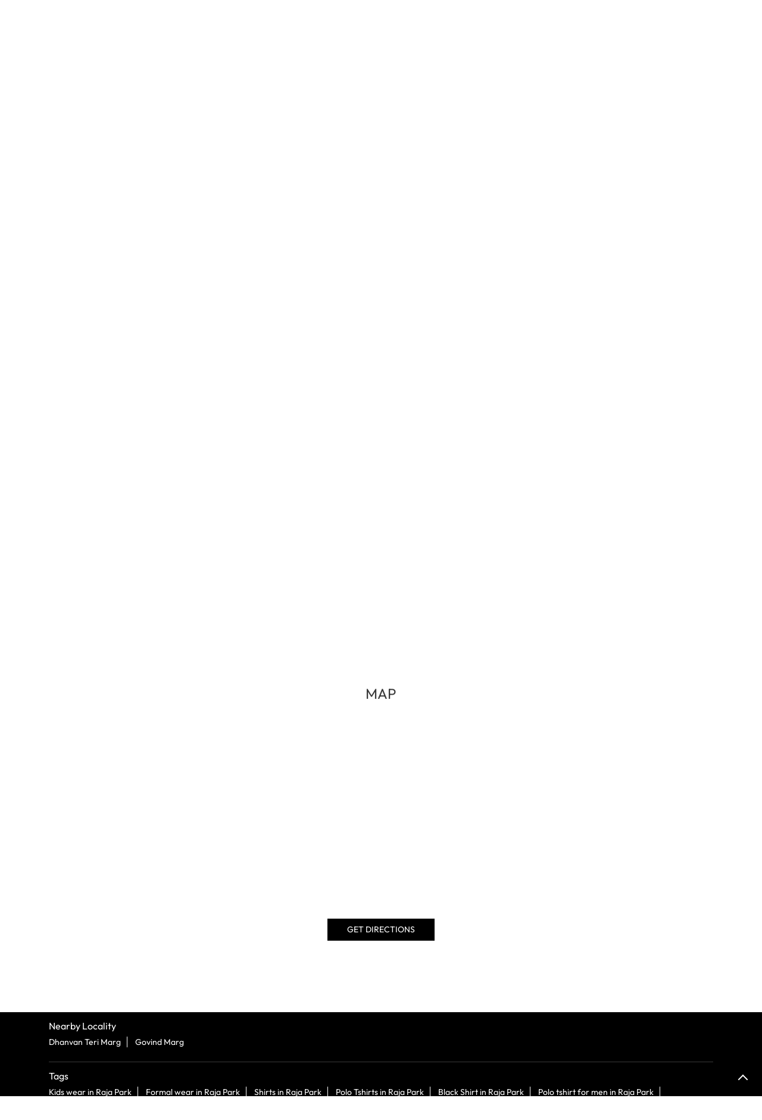

--- FILE ---
content_type: text/html; charset=UTF-8
request_url: https://stores.cantabilinternational.com/cantabil-cantabil-retail-india-limited-clothing-stores-raja-park-jaipur-34605/Map
body_size: 29764
content:
1
<!DOCTYPE html><html lang="en"><head> <script> window.SIdataLayer = [{ 'virtualPagePath': '/storemap/cantabil-cantabil-retail-india-limited-clothing-stores-raja-park-jaipur-34605/Map?&%3D%3D' }]; </script> <script> !function(a, b, c, d, e){a[d] = a[d] || [], a[d].push({"gtm.start":(new Date).getTime(), event:"gtm.js"}); var f = b.getElementsByTagName(c)[0], g = b.createElement(c), h = "dataLayer" != d?"&l=" + d:""; g.async = !0, g.src = "https://www.googletagmanager.com/gtm.js?id=" + e + h, f.parentNode.insertBefore(g, f)}(window, document, "script", "SIdataLayer", "GTM-PJJ28MQ"); </script> <meta http-equiv="X-UA-Compatible" content="IE=edge" ><meta name="revisit-after" content="1 days" ><meta name="robots" content="index, follow" ><meta name="googlebot" content="index, follow" ><meta name="rating" content="general" ><meta name="resource-type" content="text/html" ><meta name="copyright" content="© Copyright 2025 Cantabil Retail India Ltd. All Rights Reserved." ><meta name="distribution" content="Global" ><meta http-equiv="Content-Type" content="text/html; charset=UTF-8" ><link rel="shortcut icon" type="image/png" href="https://cdn4.singleinterface.com/files/outlet/fav_icon/34406/Cantabil_pnguu_png.png" ><link rel="icon" type="image/png" href="https://cdn4.singleinterface.com/files/outlet/fav_icon/34406/Cantabil_pnguu_png.png" ><meta name="Author" content="https://stores.cantabilinternational.com/" ><meta name="Created By" content="Cantabil" ><meta name="viewport" content="width=device-width, initial-scale=1.0, minimum-scale=1.0, user-scalable=yes"><title>Cantabil, Raja Park | Get accurate driving direction</title><meta name="description" content="Get accurate address, phone no, timings &amp; driving direction of Cantabil, Raja Park, Jaipur. Connect with us at +9172900921xx." ><meta name="keywords" content="Cantabil Address, Cantabil location, Cantabil contact, Cantabil phone number, Cantabil Direction, Cantabil Store, Cantabil website,Shoe Shop,Western Clothing Shop,T-shirt Shop,Men&#039;s Clothes Shop,Ladies&#039; Clothes Shop,Jeans Shop,Formal Clothing Store,Dress Shop,Clothing Accessories Store,Children&#039;s Clothing Shop" > <meta name="geo.position" content="26.895291; 75.828616" > <meta name="geo.placename" content="Cantabil, Raja Park, Jaipur" ><meta property="og:url" content="https://stores.cantabilinternational.com/cantabil-cantabil-retail-india-limited-clothing-stores-raja-park-jaipur-34605/Map" ><meta property="og:type" content="article" ><meta property="fb:app_id" content="776354105718345" ><meta property="og:title" content="Cantabil, Raja Park | Get accurate driving direction" ><meta property="twitter:title" content="Cantabil, Raja Park | Get accurate driving direction" > <meta property="og:description" content="Get accurate address, phone no, timings &amp; driving direction of Cantabil, Raja Park, Jaipur. Connect with us at +9172900921xx." ><meta name="twitter:description" content="Get accurate address, phone no, timings &amp; driving direction of Cantabil, Raja Park, Jaipur. Connect with us at +9172900921xx."><meta http-equiv="x-dns-prefetch-control" content="on"><link href="https://stores.cantabilinternational.com/" rel="dns-prefetch" ><link href="//cdn4.singleinterface.com" rel="dns-prefetch" ><link href="//cdn5.singleinterface.com" rel="dns-prefetch" ><link href="//cdn6.singleinterface.com" rel="dns-prefetch" ><link href="//maxcdn.bootstrapcdn.com" rel="dns-prefetch" ><link href="//www.google-analytics.com" rel="dns-prefetch" ><link href="//www.singleinterface.com" rel="dns-prefetch" ><link href="//graph.facebook.com" rel="dns-prefetch" ><link href="//fbexternal-a.akamaihd.net" rel="dns-prefetch" ><link href="//csi.gstatic.com" rel="dns-prefetch" ><link href="//fonts.googleapis.com" rel="dns-prefetch" ><link href="//maps.googleapis.com" rel="dns-prefetch" ><link href="//maps.gstatic.com" rel="dns-prefetch" ><link href="//stores.cantabilinternational.com" rel="dns-prefetch" > <link rel="canonical" href="https://stores.cantabilinternational.com/cantabil-cantabil-retail-india-limited-children-s-clothing-shop-raja-park-jaipur-34605/Map" > <script> function clickEventGa(page_name, event1, event2) { _gaq.push(['_trackEvent', page_name, event1, event2]); } function gaLiveUrl(){ return ('https:' == document.location.protocol ? 'https://ssl' : 'http://www') + '.google-analytics.com/ga.js'; } function getSrcPathOfGa(){ return gaLiveUrl(); } function changeGaStatus() { var queryString = "name=include_ga_file_locally"; jQuery.ajax({ type: "POST", url: 'https://preprod.singleinterface.com/Ajaxes/changeGaFileStaus', data: queryString, }); } function checkIfAnalyticsLoaded() { if ((window._gat && window._gat._getTracker) || window.urchinTracker) { return false; } var url = gaLiveUrl(); loadGaBySrc(url); } var srcPath = getSrcPathOfGa(); loadGaBySrc(srcPath); var _gaq = _gaq || []; _gaq.push(["_setAccount", "UA-119259047-22"]); _gaq.push(["_trackPageview", "/storemap/cantabil-cantabil-retail-india-limited-clothing-stores-raja-park-jaipur-34605/Map?&%3D%3D"]); function loadGaBySrc(srcPath) { var ga = document.createElement('script'); ga.type = 'text/javascript'; ga.async = true; ga.src = srcPath; (document.getElementsByTagName('head')[0] || document.getElementsByTagName('body')[0]).appendChild(ga); } window.addEventListener('load', function () { checkIfAnalyticsLoaded(); }); </script> <!-- END GOOGLE ANALYTICS CODE --> <script>(function(w,d,s,l,i){w[l]=w[l]||[];w[l].push({'gtm.start':
new Date().getTime(),event:'gtm.js'});var f=d.getElementsByTagName(s)[0],
j=d.createElement(s),dl=l!='dataLayer'?'&l='+l:'';j.async=true;j.src=
'https://www.googletagmanager.com/gtm.js?id='+i+dl;f.parentNode.insertBefore(j,f);
})(window,document,'script','dataLayer','GTM-MDFDLTT6');</script> <style> @font-face { font-family: 'Outfit_Regular'; src: url('https://cdn4.singleinterface.com/files/public/34406/fonts/Outfit_Regular/OutfitRegular.woff2'); font-display: swap; }:root {--body-un: #fff;--body-bg: #fff;--body-bgHover: #fff;--body-color: #fff;--body-colorHover: #fff;--body-brdColor: #fff;--body-brdHover: #fff;--primary-un: #000000;--primary-bg: #000000;--primary-bgHover: #ae946d;--primary-color: #fff;--primary-colorHover: #fff;--primary-brdColor: #fff;--primary-brdHover: #fff;--secondary-un: #3a3a3a;--secondary-bg: #3a3a3a;--secondary-bgHover: #000000;--secondary-color: #fff;--secondary-colorHover: #fff;--secondary-brdColor: #fff;--secondary-brdHover: #fff;--direction-un: #12448b;--direction-bg: #12448b;--direction-bgHover: #12448b;--direction-color: #fff;--direction-colorHover: #fff;--direction-brdColor: #fff;--direction-brdColorHover: #fff;--call-un: #00ad2b;--call-bg: #00ad2b;--call-bgHover: #ed1b24;--call-color: #fff;--call-colorHover: #fff;--call-brdColor: #fff;--call-brdColorHover: #fff;--map-un: #0872ba;--map-bg: #0872ba;--map-bgHover: #ae946d;--map-color: #fff;--map-colorHover: #fff;--map-brdColor: #fff;--map-brdColorHover: #fff;--icon-un: #000000;--icon-bg: #000000;--icon-bgHover: #000000;--icon-color: #fff;--icon-colorHover: #fff;--icon-brdColor: #fff;--icon-brdColorHover: #fff;--themeFontSize:14px;--h1:24px;--h2:24px;--h3:16px;--h4:16px;--h5:14px;--h6:14px;--p1:14px;--p2:14px;--p3:14px;--containerWidth:1140px;--gutterX:24px;--themeFontFamily: Outfit_Regular;--fontPoppins : 'Poppins';--fontRoboto : 'Roboto';--fontRailway : 'Raleway';--fontSystemUi : 'System-ui';--fontCursive : 'Cursive';--fontArial : 'Arial';--fontOutfit_Regular : 'Outfit_Regular';} </style> <link id="style_default" rel="stylesheet" href="https://stores.cantabilinternational.com/VendorpageTheme/Enterprise/EThemeForMasterGrid/css/static.min.css?v=7.32"> <link rel="stylesheet" id="componentStyle" href="https://stores.cantabilinternational.com/files/public/34406/live/170-common-style.css?v=1768675334" > <link rel="stylesheet" id="pagewiseComponentStyle" href="https://stores.cantabilinternational.com/files/public/34406/live/170-storemap-style.css?v=1768675334" > <link rel="stylesheet" id="custom-css" href="https://stores.cantabilinternational.com/files/public/34406/live//170custom.css?v=1768675334" > <!-- Add Widgit Css --> <link rel="stylesheet" id="widget-css" href="https://stores.cantabilinternational.com/files/public/34406/custom-widget-css/live/170-widget-microsite-style.min.css?v=1768675334" > <link rel="stylesheet" id="" href="https://stores.cantabilinternational.com/files/public/34406/live/170/170-componentSettingCss-style.min.css?v=1768675334" > <link rel="preload" as="image" href="https://cdn4.singleinterface.com/files/enterprise/coverphoto/34406/Banner-1-1-29-12-25-11-06-45.jpg"> <link rel="preload" as="image" href="https://cdn4.singleinterface.com/files/enterprise/coverphoto/34406/Banner-1-29-12-25-11-03-56.jpg"> </head><body class="page__map"> <svg xmlns="http://www.w3.org/2000/svg" width="0" height="0"> <symbol id="svg-facebook" viewBox="0 0 80 80"> <title>Facebook</title> <path d="M47.5 15h12.5v-15h-12.5c-9.65 0-17.5 7.85-17.5 17.5v7.5h-10v15h10v40h15v-40h12.5l2.5-15h-15v-7.5c0-1.355 1.145-2.5 2.5-2.5z"></path> </symbol> <symbol id="svg-google" viewBox="0 0 80 80"> <title>Google</title> <path id="Path_519" data-name="Path 519" d="M41.059,46.039c-2.243-1.584-6.525-5.446-6.525-7.708,0-2.653.757-3.96,4.752-7.089a18.084,18.084,0,0,0,7-13.693A19.6,19.6,0,0,0,38.3,2.475h7.861L51.708,0H26.926C15.812,0,5.361,8.416,5.361,18.153a17.906,17.906,0,0,0,18.9,17.985c.787,0,1.55,0,2.3-.069A10.04,10.04,0,0,0,25.3,40.693a9.644,9.644,0,0,0,3.371,6.832c-1.416,0-2.8.04-4.292.04C10.589,47.594,0,56.356,0,65.445,0,74.391,11.614,80,25.371,80c15.688,0,24.351-8.911,24.351-17.856a17.287,17.287,0,0,0-8.663-16.1ZM27.822,33.619c-6.386-.188-12.475-7.144-13.554-15.52S17.445,3.292,23.827,3.465,36.277,10.4,37.386,18.812,34.2,33.807,27.822,33.619Zm-2.5,42.416c-9.51,0-16.381-6.015-16.381-13.252,0-7.084,8.52-12.985,18.035-12.871a20.718,20.718,0,0,1,6.163.99c5.163,3.594,8.871,5.624,9.9,9.713a11.465,11.465,0,0,1,.3,2.559c0,7.213-4.649,12.871-18.025,12.871Z"></path> </symbol> <symbol id="svg-twitter" viewBox="0 0 80 80"> <title>Twitter</title> <path id="path1009" d="M281.692,167.31l30.885,41.308L281.5,242.19h6.994l27.212-29.4,21.984,29.4H361.5l-32.622-43.617L357.8,167.321h-6.994l-25.062,27.071L305.5,167.321Zm10.287,5.155h10.938l48.291,64.565H340.276Z" transform="translate(-281.5 -167.31)"></path> </symbol> <symbol id="svg-linkedin" viewBox="0 0 80 80"> <title>LinkedIn</title> <path id="Path_1314" data-name="Path 1314" d="M12,12H27.814v8.106h.226C30.24,16.16,35.626,12,43.651,12c16.691,0,19.777,10.391,19.777,23.906V63.429H46.946v-24.4c0-5.82-.12-13.306-8.574-13.306-8.586,0-9.894,6.337-9.894,12.883V63.429H12Z" transform="translate(18.571 14.857)"></path> <path id="Path_1315" data-name="Path 1315" d="M2,12H19.143V63.429H2Z" transform="translate(0 14.857)"></path> <path id="Path_1316" data-name="Path 1316" d="M19.143,12.571A8.571,8.571,0,1,1,10.571,4,8.571,8.571,0,0,1,19.143,12.571Z" transform="translate(0 0)"></path> </symbol> <symbol id="svg-youtube" viewBox="0 0 80 80"> <title>Youtube</title> <path d="M79.203 24c0 0-0.781-5.516-3.188-7.938-3.047-3.188-6.453-3.203-8.016-3.391-11.188-0.813-27.984-0.813-27.984-0.813h-0.031c0 0-16.797 0-27.984 0.813-1.563 0.188-4.969 0.203-8.016 3.391-2.406 2.422-3.172 7.938-3.172 7.938s-0.797 6.469-0.797 12.953v6.063c0 6.469 0.797 12.953 0.797 12.953s0.781 5.516 3.172 7.938c3.047 3.187 7.047 3.078 8.828 3.422 6.406 0.609 27.203 0.797 27.203 0.797s16.813-0.031 28-0.828c1.563-0.187 4.969-0.203 8.016-3.391 2.406-2.422 3.188-7.938 3.188-7.938s0.797-6.469 0.797-12.953v-6.063c-0.016-6.469-0.813-12.953-0.813-12.953zM31.734 50.375v-22.484l21.609 11.281-21.609 11.203z"></path> </symbol> <symbol id="svg-instagram" viewBox="0 0 80 80"> <title>Instagram</title> <path id="Path_1317" data-name="Path 1317" d="M57.922,0H22.077A22.1,22.1,0,0,0,0,22.077V57.923A22.1,22.1,0,0,0,22.077,80H57.922A22.1,22.1,0,0,0,80,57.923V22.077A22.1,22.1,0,0,0,57.922,0ZM72.9,57.923A15,15,0,0,1,57.923,72.9H22.077A15,15,0,0,1,7.1,57.923V22.077A15,15,0,0,1,22.077,7.1H57.922A15,15,0,0,1,72.9,22.077V57.923Z"></path> <path id="Path_1318" data-name="Path 1318" d="M61.582,40.97A20.614,20.614,0,1,0,82.2,61.584,20.637,20.637,0,0,0,61.582,40.97Zm0,34.129A13.516,13.516,0,1,1,75.1,61.584,13.531,13.531,0,0,1,61.582,75.1Z" transform="translate(-21.582 -21.583)"></path> <path id="Path_1319" data-name="Path 1319" d="M124.126,28.251a5.2,5.2,0,1,0,3.681,1.524A5.226,5.226,0,0,0,124.126,28.251Z" transform="translate(-62.648 -14.883)"></path> </symbol> <symbol id="svg-pinterest" viewBox="0 0 80 80"> <title>Pinterest</title> <path d="M34.468 52.908c-2.104 11.016-4.668 21.576-12.272 27.092-2.344-16.648 3.444-29.148 6.136-42.42-4.588-7.72 0.552-23.248 10.22-19.42 11.9 4.704-10.304 28.688 4.6 31.688 15.564 3.124 21.916-27 12.264-36.796-13.94-14.152-40.584-0.332-37.304 19.928 0.796 4.952 5.912 6.452 2.044 13.288-8.924-1.976-11.588-9.016-11.244-18.4 0.552-15.36 13.796-26.108 27.084-27.6 16.804-1.884 32.576 6.172 34.756 21.976 2.452 17.844-7.584 37.172-25.556 35.78-4.872-0.38-6.912-2.796-10.728-5.116z"></path> </symbol> <symbol id="svg-website" viewBox="0 0 80 80"> <title>Website</title> <path d="M37.5 5c-20.711 0-37.5 16.789-37.5 37.5s16.789 37.5 37.5 37.5c20.711 0 37.5-16.789 37.5-37.5s-16.789-37.5-37.5-37.5zM58.718 55c0.67-3.16 1.093-6.515 1.231-10h9.957c-0.261 3.453-1.064 6.806-2.397 10h-8.791zM16.282 30c-0.67 3.16-1.093 6.515-1.231 10h-9.957c0.261-3.453 1.064-6.806 2.397-10h8.791zM53.597 30c0.751 3.2 1.203 6.551 1.35 10h-14.947v-10h13.597zM40 25v-14.636c1.14 0.332 2.269 0.888 3.377 1.67 2.077 1.464 4.063 3.719 5.745 6.522 1.163 1.938 2.168 4.095 3.008 6.444h-12.13zM25.878 18.556c1.682-2.803 3.668-5.058 5.745-6.522 1.108-0.781 2.237-1.338 3.377-1.67v14.636h-12.13c0.84-2.349 1.845-4.506 3.007-6.444zM35 30v10h-14.946c0.147-3.449 0.599-6.8 1.35-10h13.597zM7.491 55c-1.333-3.194-2.136-6.547-2.397-10h9.957c0.138 3.485 0.561 6.84 1.231 10h-8.791zM20.054 45h14.946v10h-13.597c-0.751-3.2-1.203-6.551-1.35-10zM35 60v14.636c-1.14-0.332-2.269-0.888-3.377-1.67-2.077-1.464-4.064-3.72-5.745-6.522-1.163-1.938-2.168-4.095-3.008-6.444h12.13zM49.123 66.444c-1.682 2.803-3.669 5.058-5.745 6.522-1.108 0.781-2.237 1.338-3.377 1.67v-14.636h12.13c-0.84 2.349-1.845 4.506-3.008 6.444zM40 55v-10h14.946c-0.147 3.449-0.599 6.8-1.35 10h-13.596zM59.949 40c-0.138-3.485-0.561-6.84-1.231-10h8.791c1.332 3.194 2.136 6.547 2.397 10h-9.957zM64.895 25h-7.492c-1.456-4.591-3.467-8.617-5.884-11.83 3.323 1.589 6.333 3.72 8.962 6.349 1.678 1.678 3.153 3.511 4.414 5.481zM14.519 19.519c2.63-2.63 5.639-4.76 8.962-6.349-2.417 3.214-4.428 7.24-5.884 11.83h-7.492c1.261-1.97 2.736-3.803 4.414-5.481zM10.105 60h7.492c1.456 4.591 3.467 8.617 5.884 11.83-3.323-1.589-6.333-3.72-8.962-6.35-1.678-1.678-3.153-3.511-4.414-5.481zM60.481 65.481c-2.629 2.63-5.639 4.76-8.962 6.35 2.417-3.214 4.428-7.24 5.884-11.83h7.492c-1.261 1.97-2.736 3.803-4.414 5.481z"></path> </symbol> <symbol id="svg-reviw-icon" viewBox="0 0 28 28"> <title>Write A Review</title> <path id="Path_1498" data-name="Path 1498" d="M20.8,26.565H5.761A3.761,3.761,0,0,1,2,22.8V7.761A3.761,3.761,0,0,1,5.761,4h5.014a1.254,1.254,0,1,1,0,2.507H5.761A1.254,1.254,0,0,0,4.507,7.761V22.8a1.254,1.254,0,0,0,1.254,1.254H20.8A1.254,1.254,0,0,0,22.057,22.8V17.789a1.254,1.254,0,1,1,2.507,0V22.8A3.761,3.761,0,0,1,20.8,26.565Z"> <path id="Path_1499" data-name="Path 1499" d="M14.6,5.87l-4.95,5a.41.41,0,0,0-.13.23l-1,3.82a.48.48,0,0,0,.13.48.47.47,0,0,0,.35.1.32.32,0,0,0,.13,0l3.82-1a.41.41,0,0,0,.23-.13L18.13,9.4Z" transform="translate(3.026 1.54)"> <path id="Path_1500" data-name="Path 1500" d="M21,4.45,19.55,3a1.52,1.52,0,0,0-2.13,0L16,4.45,19.55,8,21,6.58a1.52,1.52,0,0,0,0-2.13Z" transform="translate(4.565)"> </symbol> <symbol id="svg-view-more" viewBox="0 0 22 22"> <title>View more reviews</title> <path id="Path_439" data-name="Path 439" d="M13.7,5,12.431,6.209l4.122,3.934H2v1.714H16.553l-4.131,3.934L13.7,17,20,11Z" transform="translate(0 5)"></path> </symbol> <symbol id="svg-star" viewBox="0 0 16 16"> <title>Rating and Reviews</title> <path id="Path_438" data-name="Path 438" d="M8,10.841,11.708,13l-.984-4.07L14,6.192,9.686,5.838,8,2,6.314,5.838,2,6.192,5.276,8.93,4.292,13Z" transform="translate(0 3)"></path> </symbol> <symbol id="svg-alternate" viewBox="0 0 80 80"> <title>Alternate business Name</title> <path id="Path_503" data-name="Path 503" d="M48.283,25.03H36a1.965,1.965,0,0,1-2-2V17.6H2V39.614a3.782,3.782,0,0,0,3.715,3.715h72.57A3.782,3.782,0,0,0,82,39.614V17.6H50v5.429a1.91,1.91,0,0,1-1.714,2Z" transform="translate(-2 17.283)"></path> <path id="Path_504" data-name="Path 504" d="M78.285,14.561H53.429v-8c0-1.427-.857-1.144-.857-1.144H29.427s-.857,0-.857,1.144v8H5.715A3.782,3.782,0,0,0,2,18.272V34.845H82V18.272a3.782,3.782,0,0,0-3.715-3.711ZM32,14.561V10.847a2.559,2.559,0,0,1,2.571-2.571H46.857a2.559,2.559,0,0,1,2.571,2.571V14.86H32Z" transform="translate(-2 -5.391)"></path> <path id="Path_505" data-name="Path 505" d="M15.814,17.6h7.43a1.844,1.844,0,0,1,1.714,1.714v1.714a1.844,1.844,0,0,1-1.714,1.714h-7.43A1.844,1.844,0,0,1,14.1,21.028V19.314A1.844,1.844,0,0,1,15.814,17.6Z" transform="translate(20.469 17.283)"></path> </symbol> <symbol id="svg-address" viewBox="0 0 80 80"> <title>Address</title> <path id="Path_431" data-name="Path 431" d="M46.23,33.514H32.367V70.5H46.23Zm24.659,0H57.018V70.5H70.889Zm6.167,36.507H3.079v6.155H77.056ZM0,34H80L40,4Z" transform="translate(0 -4)"></path> <path id="Path_432" data-name="Path 432" d="M0,0H13.382V37.469H0Z" transform="translate(8.539 29.443)"></path> </symbol> <symbol id="svg-landmark" viewBox="0 0 80 80"> <title>Landmark</title> <path id="flag" d="M70.788,112H64V36.531l.836-.836c.615-.619,4.3-3.695,16.305-3.695a66.438,66.438,0,0,1,20.633,4.942,50,50,0,0,0,13.65,3.628A32.743,32.743,0,0,0,128.46,38l4.106-1.991V82.336l-1.58.788a37.553,37.553,0,0,1-15.562,3.159A74.193,74.193,0,0,1,100,83.655a87.39,87.39,0,0,0-18.858-3.1,22.978,22.978,0,0,0-10.358,1.628Z" transform="translate(-58.472 -32.24)"></path> </symbol> <symbol id="svg-time" viewBox="0 0 80 80"> <title>Time</title> <path d="M40 0c-22.091 0-40 17.909-40 40s17.909 40 40 40 40-17.909 40-40-17.909-40-40-40zM51.464 58.536l-16.464-16.465v-22.071h10v17.929l13.536 13.535-7.071 7.071z"></path> </symbol> <symbol id="svg-ifsc" viewBox="0 0 80 80"> <title>IFSC</title> <path id="caution-42" d="M40,0A39.754,39.754,0,0,0,0,40,39.754,39.754,0,0,0,40,80,39.754,39.754,0,0,0,80,40,39.754,39.754,0,0,0,40,0ZM35.429,17.714A4.206,4.206,0,0,1,40,13.143a4.206,4.206,0,0,1,4.571,4.571V44A4.206,4.206,0,0,1,40,48.572,4.206,4.206,0,0,1,35.429,44ZM33.143,61.143A6.948,6.948,0,0,1,40,54.286a7.374,7.374,0,0,1,6.857,6.857A6.948,6.948,0,0,1,40,68,6.6,6.6,0,0,1,33.143,61.143Z" transform="translate(79.521 79.521) rotate(180)"></path> </symbol> <symbol id="svg-distance" viewBox="0 0 80 80"> <title>Distance</title> <path id="Path_701" data-name="Path 701" d="M28.271,35.258H19.8V33.23a3.623,3.623,0,0,0-5.892-2.824L3.6,38.69a3.623,3.623,0,0,0,0,5.643l10.33,8.287A3.623,3.623,0,0,0,19.819,49.8V47.769h8.451a6.921,6.921,0,0,1,6.913,6.913V70.95a.987.987,0,0,0,.987.987H46.708a.987.987,0,0,0,.987-.987V54.686A19.451,19.451,0,0,0,28.267,35.258Z" transform="translate(-2.247 6.443)"></path> <path id="Path_702" data-name="Path 702" d="M26.561,19.8h2.028V43.14c.383.13.765.264,1.148.417a26.873,26.873,0,0,1,11.378-11.29V19.8h2.028a3.623,3.623,0,0,0,2.824-5.892L37.687,3.6a3.623,3.623,0,0,0-5.647,0l-8.283,10.33a3.623,3.623,0,0,0,2.824,5.892Z" transform="translate(4.333 -2.246)"></path> <path id="Path_703" data-name="Path 703" d="M70.627,29.031l-10.3-8.283a3.623,3.623,0,0,0-5.877,2.8V25.58h-3.2A24.823,24.823,0,0,0,29.471,38.73a21.517,21.517,0,0,1,9.668,10.219A12.2,12.2,0,0,1,51.248,38.094h3.2v2.028a3.623,3.623,0,0,0,5.892,2.824l10.3-8.287a3.623,3.623,0,0,0,0-5.643Z" transform="translate(6.405 3.392)"></path> </symbol> <symbol id="svg-altbusiness" viewBox="0 0 80 80"> <title>Alternate Business Name</title> <path d="M24.492 29l3.164-21h-16.456l-6.876 18c-0.212 0.64-0.324 1.304-0.324 2 0 4.416 4.6 8 10.284 8 5.24 0 9.572-3.056 10.208-7zM40 36c5.68 0 10.284-3.584 10.284-8 0-0.164-0.012-0.328-0.020-0.484l-2.036-19.516h-16.456l-2.040 19.5c-0.008 0.164-0.016 0.328-0.016 0.5 0 4.416 4.604 8 10.284 8zM60 40.184v15.816h-40v-15.792c-1.752 0.632-3.68 0.992-5.716 0.992-0.78 0-1.536-0.092-2.284-0.196v25.396c0 3.080 2.516 5.6 5.592 5.6h44.808c3.080 0 5.6-2.524 5.6-5.6v-25.392c-0.752 0.1-1.504 0.196-2.284 0.196-2.024-0.004-3.96-0.372-5.716-1.020zM75.68 26l-6.884-18h-16.452l3.16 20.968c0.616 3.96 4.948 7.032 10.212 7.032 5.68 0 10.284-3.584 10.284-8 0-0.696-0.112-1.36-0.32-2z"></path> </symbol> <symbol id="svg-w3words" viewBox="0 0 80 80"> <title>W 3Words</title> <path id="Path_1332" data-name="Path 1332" d="M76.954,29.252h-47.7v47.7h47.7v-47.7Z" transform="translate(-13.103 -13.102)" fill="none"></path> <path id="Path_1333" data-name="Path 1333" d="M68.317,101.635a3.411,3.411,0,0,1-3.232-4.484L78.712,56.266a3.407,3.407,0,0,1,6.465,2.156L71.549,99.306A3.407,3.407,0,0,1,68.317,101.635Z" transform="translate(-35.132 -37.786)"></path> <path id="Path_1334" data-name="Path 1334" d="M51.861,101.635a3.411,3.411,0,0,1-3.232-4.484L62.256,56.266a3.407,3.407,0,0,1,6.465,2.156L55.093,99.306a3.407,3.407,0,0,1-3.232,2.329Z" transform="translate(-38.902 -37.786)"></path> <path id="Path_1335" data-name="Path 1335" d="M84.773,101.635A3.411,3.411,0,0,1,81.54,97.15L95.168,56.266a3.407,3.407,0,0,1,6.465,2.156L88.005,99.306a3.407,3.407,0,0,1-3.232,2.329Z" transform="translate(-31.358 -37.786)"></path> </symbol> <symbol id="svg-checked" viewBox="0 0 80 80"> <title>checkbox-checked</title> <path d="M70 0h-60c-5.5 0-10 4.5-10 10v60c0 5.5 4.5 10 10 10h60c5.5 0 10-4.5 10-10v-60c0-5.5-4.5-10-10-10zM35 62.071l-18.535-18.536 7.071-7.071 11.464 11.464 23.965-23.965 7.071 7.071-31.035 31.036z"></path> </symbol> <symbol id="svg-call" viewBox="0 0 80 80"> <title>Call</title> <path id="Path_536" data-name="Path 536" d="M21.98,99.021a66.737,66.737,0,0,0,9.81,13.814,56.067,56.067,0,0,0,15.581,11.53,1.631,1.631,0,0,0,1.352.076,5.826,5.826,0,0,0,1.875-1.377,20.986,20.986,0,0,0,1.711-2.1c2.5-3.279,5.6-7.4,9.979-5.355.1.044.169.093.267.142l14.6,8.421c.038,0,.093.076.136.093a6.6,6.6,0,0,1,2.725,5.694,15.467,15.467,0,0,1-2.136,7.262,14.886,14.886,0,0,1-7.019,6.218,31.859,31.859,0,0,1-8.654,2.355A29.213,29.213,0,0,1,48.984,144.7a58.741,58.741,0,0,1-13.3-6.437l-.371-.224c-2.18-1.35-4.491-2.8-6.78-4.508A85.076,85.076,0,0,1,6.055,107.95,41.62,41.62,0,0,1,.294,81.639,18.884,18.884,0,0,1,6.665,69.661a17.085,17.085,0,0,1,12.7-3.4,1.809,1.809,0,0,1,1.466.94l9.357,15.847a4.966,4.966,0,0,1,.8,5.306A10.373,10.373,0,0,1,27.4,92.382c-.507.432-1.09.869-1.733,1.328-2.093,1.525-4.469,3.279-3.657,5.35Z" transform="translate(-0.024 -66.11)"></path> </symbol> <symbol id="svg-direction" viewBox="0 0 80 80"> <title>Direction</title> <path d="M40 0l40 40-40 40-40-40 40-40zM24 40v12h8v-12h12v12l16-16-16-16v12h-12c-4.418 0-8 3.582-8 8v0z"></path> </symbol> <symbol id="svg-star-full" viewBox="0 0 80 80"> <title>Star Full</title> <path d="M80 31.020l-27.639-4.016-12.361-25.045-12.361 25.045-27.639 4.016 20 19.495-4.721 27.528 24.721-12.997 24.721 12.997-4.721-27.527 20-19.495z"></path> </symbol> <symbol id="svg-star-empty" viewBox="0 0 80 80"> <title>Star Empty</title> <path d="M80 31.020l-27.639-4.016-12.361-25.045-12.361 25.045-27.639 4.016 20 19.495-4.721 27.528 24.721-12.997 24.721 12.997-4.721-27.527 20-19.495zM40 58.867l-17.458 9.178 3.334-19.44-14.124-13.767 19.519-2.836 8.729-17.687 8.729 17.687 19.518 2.836-14.124 13.767 3.334 19.44-17.458-9.178z"></path> </symbol> <symbol id="svg-star-half" viewBox="0 0 80 80"> <title>Start Half</title> <path d="M80 31.020l-27.639-4.016-12.361-25.045-12.361 25.045-27.639 4.016 20 19.495-4.721 27.528 24.721-12.997 24.721 12.997-4.721-27.527 20-19.495zM40 58.867l-0.074 0.039 0.074-44.591 8.729 17.687 19.518 2.836-14.124 13.767 3.334 19.44-17.458-9.178z"></path> </symbol> <symbol id="svg-scan" viewBox="0 0 80 80"> <title>QR Scan</title> <path id="Path_440" data-name="Path 440" d="M0,0H80V80H0Z" fill="none"></path> <path id="Path_441" data-name="Path 441" d="M60.178,53.339H56.571l-1.277-1.234a29.739,29.739,0,1,0-3.2,3.2l1.234,1.278v3.608l22.845,22.8,6.809-6.81Zm-27.411,0a20.533,20.533,0,1,1,14.545-6.015,20.56,20.56,0,0,1-14.545,6.015Z" transform="translate(-2.982 -2.984)"></path> </symbol> <symbol id="svg-enlagre" viewBox="0 0 80 80"> <title>QR Enlarge</title> <path id="Path_667" data-name="Path 667" d="M62.469,2H36.625c-1.667,0-2.166,1.5-.836,2.85l8.169,8.169L28.95,28.028a2.318,2.318,0,0,0,0,3.168l6.175,6.175a2.318,2.318,0,0,0,3.168,0L53.468,22.2l8.169,8.169c1.335,1.335,2.85.836,2.85-.836V3.833A2,2,0,0,0,62.469,2Z" transform="translate(17.512 0)"></path> <path id="Path_668" data-name="Path 668" d="M4.5,64.671H30.18c1.667,0,2.166-1.833.836-3.168l-8.169-8.336L37.855,37.992a2.318,2.318,0,0,0,0-3.168l-6.175-6.175a2.318,2.318,0,0,0-3.168,0L13.5,43.658,5.168,35.512C3.667,34.159,2,34.657,2,36.329V62.006a3.011,3.011,0,0,0,2.5,2.665Z" transform="translate(0 17.305)"></path> <path id="Path_669" data-name="Path 669" d="M64.418,62.469V36.625c0-1.667-1.5-2.166-2.85-.836L53.4,43.959,38.39,28.95a2.318,2.318,0,0,0-3.168,0l-6.175,6.175a2.318,2.318,0,0,0,0,3.168L44.222,53.468l-8.169,8.169c-1.335,1.335-.836,2.85.836,2.85H62.566A2,2,0,0,0,64.418,62.469Z" transform="translate(17.567 17.512)"></path> <path id="Path_670" data-name="Path 670" d="M2,4.5V30.18c0,1.667,1.833,2.166,3.168.836L13.5,22.846,28.679,37.855a2.318,2.318,0,0,0,3.168,0l6.175-6.175a2.318,2.318,0,0,0,0-3.168L23.013,13.5l8.169-8.336c1.33-1.5.831-3.168-.836-3.168H4.669A3.011,3.011,0,0,0,2,4.5Z" transform="translate(0 0)"></path> </symbol> <symbol id="svg-email" viewBox="0 0 80 80"> <title>Email</title> <path id="Path_691" data-name="Path 691" d="M39.75,42.963,55.52,27.2,79.5,51.176H0L23.98,27.193,39.75,42.96ZM.911,0,39.75,38.836,78.586,0ZM0,45.357,20.585,24.772,0,4.187Zm80,1.968L57.439,24.772,80,2.209V47.328Z" fill-rule="evenodd"></path> </symbol> <symbol id="svg-search" viewBox="0 0 80 80"> <title>Search</title> <path d="M48.568 51.068c-3.475 2.476-7.726 3.932-12.318 3.932-11.736 0-21.25-9.514-21.25-21.25s9.514-21.25 21.25-21.25c11.736 0 21.25 9.514 21.25 21.25 0 4.592-1.456 8.843-3.932 12.318l13.962 13.962c1.375 1.375 1.364 3.576-0 4.941l-0.059 0.059c-1.361 1.361-3.577 1.365-4.941 0l-13.962-13.962zM36.25 50c8.975 0 16.25-7.275 16.25-16.25s-7.275-16.25-16.25-16.25c-8.975 0-16.25 7.275-16.25 16.25s7.275 16.25 16.25 16.25v0z"></path> </symbol> <symbol id="svg-whatsapp" viewBox="0 0 80 80"> <title>WhatsApp</title> <path id="whatsapp_1_" data-name="whatsapp (1)" d="M40.063,0A39.988,39.988,0,0,0,6.41,61.581L.079,77.709a1.666,1.666,0,0,0,1.666,2.266,1.633,1.633,0,0,0,.566,0l16.66-5.965A39.986,39.986,0,1,0,40.063,0ZM60.055,51.651a10,10,0,0,1-10,8.331c-5.231,0-15.294-6.265-19.492-10.5s-10.5-14.262-10.5-19.494a10,10,0,0,1,8.33-10h3.332a1.666,1.666,0,0,1,1.5.933s2,4.065,3.332,6.665-1.3,6.3-2.9,7.9A19.994,19.994,0,0,0,37.9,42.154a19.992,19.992,0,0,0,6.664,4.232,10,10,0,0,1,6.1-3.332,3.865,3.865,0,0,1,1.766.433c2.566,1.3,6.664,3.332,6.664,3.332a1.666,1.666,0,0,1,.933,1.5Z" transform="translate(0.033)"></path> </symbol> <symbol id="svg-nearby-loaction" viewBox="0 0 80 80"> <title>Nearby Location</title> <path id="Path_698" data-name="Path 698" d="M33.09,1A29.09,29.09,0,0,0,4,30.09C4,55.836,33.09,81,33.09,81s29.09-25.163,29.09-50.908A29.09,29.09,0,0,0,33.09,1Zm0,40A10.909,10.909,0,1,1,44,30.09,10.909,10.909,0,0,1,33.09,41Z" transform="translate(-4 -1)"></path> </symbol> <symbol id="svg-plus" viewBox="0 0 80 80"> <title>Faq Plus</title> <path id="Path_513" data-name="Path 513" d="M170.526,128h-5.261v37.476H128v5.261h37.265V208h5.261V170.737H208v-5.261H170.526Z" transform="translate(-128 -128)"></path> </symbol> <symbol id="svg-minus" viewBox="0 0 80 80"> <title>Faq Minus</title> <path d="M165.265,165.476H128v5.261h80v-5.261H165.265Z" transform="translate(-128 -128)"></path> </symbol> <symbol id="svg-next-arrow" viewBox="0 0 80 80"> <title>Next Arrow</title> <path id="Path_511" data-name="Path 511" d="M6.23,74.921,13.31,82l40-40-40-40L6.23,9.08,39.15,42Z" transform="translate(-6.23 -2)"></path> </symbol> <symbol id="svg-prev-arrow" viewBox="0 0 80 80"> <title>Prev Arrow</title> <path id="Path_512" data-name="Path 512" d="M53.08,9.08,46,2,6,42,46,82l7.08-7.08L20.16,42Z" transform="translate(-6 -2)"></path> </symbol> <symbol id="svg-share-facebook" viewBox="0 0 80 80"> <title>Facebook</title> <path d="M47.5 15h12.5v-15h-12.5c-9.65 0-17.5 7.85-17.5 17.5v7.5h-10v15h10v40h15v-40h12.5l2.5-15h-15v-7.5c0-1.355 1.145-2.5 2.5-2.5z"></path> </symbol> <symbol id="svg-share-google" viewBox="0 0 80 80"> <title>Google</title> <path data-name="Path 519" d="M41.059,46.039c-2.243-1.584-6.525-5.446-6.525-7.708,0-2.653.757-3.96,4.752-7.089a18.084,18.084,0,0,0,7-13.693A19.6,19.6,0,0,0,38.3,2.475h7.861L51.708,0H26.926C15.812,0,5.361,8.416,5.361,18.153a17.906,17.906,0,0,0,18.9,17.985c.787,0,1.55,0,2.3-.069A10.04,10.04,0,0,0,25.3,40.693a9.644,9.644,0,0,0,3.371,6.832c-1.416,0-2.8.04-4.292.04C10.589,47.594,0,56.356,0,65.445,0,74.391,11.614,80,25.371,80c15.688,0,24.351-8.911,24.351-17.856a17.287,17.287,0,0,0-8.663-16.1ZM27.822,33.619c-6.386-.188-12.475-7.144-13.554-15.52S17.445,3.292,23.827,3.465,36.277,10.4,37.386,18.812,34.2,33.807,27.822,33.619Zm-2.5,42.416c-9.51,0-16.381-6.015-16.381-13.252,0-7.084,8.52-12.985,18.035-12.871a20.718,20.718,0,0,1,6.163.99c5.163,3.594,8.871,5.624,9.9,9.713a11.465,11.465,0,0,1,.3,2.559c0,7.213-4.649,12.871-18.025,12.871Z"></path> </symbol> <symbol id="svg-share-twitter" viewBox="0 0 80 80"> <title>Twitter</title> <path d="M281.692,167.31l30.885,41.308L281.5,242.19h6.994l27.212-29.4,21.984,29.4H361.5l-32.622-43.617L357.8,167.321h-6.994l-25.062,27.071L305.5,167.321Zm10.287,5.155h10.938l48.291,64.565H340.276Z" transform="translate(-281.5 -167.31)"></path> </symbol> <symbol id="svg-share-linkedin" viewBox="0 0 80 80"> <title>LinkedIn</title> <path data-name="Path 1314" d="M12,12H27.814v8.106h.226C30.24,16.16,35.626,12,43.651,12c16.691,0,19.777,10.391,19.777,23.906V63.429H46.946v-24.4c0-5.82-.12-13.306-8.574-13.306-8.586,0-9.894,6.337-9.894,12.883V63.429H12Z" transform="translate(18.571 14.857)"></path> <path data-name="Path 1315" d="M2,12H19.143V63.429H2Z" transform="translate(0 14.857)"></path> <path data-name="Path 1316" d="M19.143,12.571A8.571,8.571,0,1,1,10.571,4,8.571,8.571,0,0,1,19.143,12.571Z" transform="translate(0 0)"></path> </symbol> <symbol id="svg-share-youtube" viewBox="0 0 80 80"> <title>Youtube</title> <path d="M79.203 24c0 0-0.781-5.516-3.188-7.938-3.047-3.188-6.453-3.203-8.016-3.391-11.188-0.813-27.984-0.813-27.984-0.813h-0.031c0 0-16.797 0-27.984 0.813-1.563 0.188-4.969 0.203-8.016 3.391-2.406 2.422-3.172 7.938-3.172 7.938s-0.797 6.469-0.797 12.953v6.063c0 6.469 0.797 12.953 0.797 12.953s0.781 5.516 3.172 7.938c3.047 3.187 7.047 3.078 8.828 3.422 6.406 0.609 27.203 0.797 27.203 0.797s16.813-0.031 28-0.828c1.563-0.187 4.969-0.203 8.016-3.391 2.406-2.422 3.188-7.938 3.188-7.938s0.797-6.469 0.797-12.953v-6.063c-0.016-6.469-0.813-12.953-0.813-12.953zM31.734 50.375v-22.484l21.609 11.281-21.609 11.203z"></path> </symbol> <symbol id="svg-share-instagram" viewBox="0 0 80 80"> <title>Instagram</title> <path data-name="Path 1317" d="M57.922,0H22.077A22.1,22.1,0,0,0,0,22.077V57.923A22.1,22.1,0,0,0,22.077,80H57.922A22.1,22.1,0,0,0,80,57.923V22.077A22.1,22.1,0,0,0,57.922,0ZM72.9,57.923A15,15,0,0,1,57.923,72.9H22.077A15,15,0,0,1,7.1,57.923V22.077A15,15,0,0,1,22.077,7.1H57.922A15,15,0,0,1,72.9,22.077V57.923Z"></path> <path data-name="Path 1318" d="M61.582,40.97A20.614,20.614,0,1,0,82.2,61.584,20.637,20.637,0,0,0,61.582,40.97Zm0,34.129A13.516,13.516,0,1,1,75.1,61.584,13.531,13.531,0,0,1,61.582,75.1Z" transform="translate(-21.582 -21.583)"></path> <path data-name="Path 1319" d="M124.126,28.251a5.2,5.2,0,1,0,3.681,1.524A5.226,5.226,0,0,0,124.126,28.251Z" transform="translate(-62.648 -14.883)"></path> </symbol> <symbol id="svg-share-pinterest" viewBox="0 0 80 80"> <title>Pinterest</title> <path d="M34.468 52.908c-2.104 11.016-4.668 21.576-12.272 27.092-2.344-16.648 3.444-29.148 6.136-42.42-4.588-7.72 0.552-23.248 10.22-19.42 11.9 4.704-10.304 28.688 4.6 31.688 15.564 3.124 21.916-27 12.264-36.796-13.94-14.152-40.584-0.332-37.304 19.928 0.796 4.952 5.912 6.452 2.044 13.288-8.924-1.976-11.588-9.016-11.244-18.4 0.552-15.36 13.796-26.108 27.084-27.6 16.804-1.884 32.576 6.172 34.756 21.976 2.452 17.844-7.584 37.172-25.556 35.78-4.872-0.38-6.912-2.796-10.728-5.116z"></path> </symbol> <symbol id="svg-about-review" viewBox="0 0 80 80"> <title>About Review</title> <path id="Path_1292" data-name="Path 1292" d="M80,20.9H20a9.989,9.989,0,0,0-10,9.966v40a10,10,0,0,0,10,10H39.627L50,93.509,60.338,80.866H80a10,10,0,0,0,10-10v-40A9.989,9.989,0,0,0,80,20.9ZM27.322,58.459A7.661,7.661,0,1,1,34.983,50.8,7.653,7.653,0,0,1,27.322,58.459Zm22.542,0A7.661,7.661,0,1,1,57.525,50.8,7.653,7.653,0,0,1,49.864,58.459Zm22.542,0A7.661,7.661,0,1,1,80.067,50.8,7.653,7.653,0,0,1,72.406,58.459Z" transform="translate(-10 -20.9)"></path> </symbol> <symbol id="svg-about-rating" viewBox="0 0 80 80"> <title>About Rating</title> <path id="Path_1301" data-name="Path 1301" d="M27.628,30.1H1L22.675,45.6l-8.22,26.663L36.129,55.783l21.71,16.476L49.584,45.6,71.258,30.1H44.63L36.129,2Zm44.9,42.155L65.989,51.146l14.684-10.5H68.588L57.769,48.37,62.9,64.951ZM57.207,23.077,50.813,2,47.16,14.12l2.7,8.958Z" transform="translate(-0.523 3.477)"></path> </symbol> <symbol id="svg-about-plusCode" width="80.001" height="80.001" viewBox="0 0 80.001 80.001"> <title>About Plus Code</title> <path d="M3.89615 10.052C3.89615 8.97614 3.02397 8.10398 1.94808 8.10398C0.872184 8.10398 0 8.97614 0 10.052C0 11.1279 0.872184 12 1.94808 12C3.02397 12 3.89615 11.1279 3.89615 10.052Z" ></path> <path d="M11.8962 10.0521C11.8962 8.97625 11.024 8.10409 9.94813 8.10409C8.87223 8.10409 8.00005 8.97625 8.00005 10.0521C8.00005 11.128 8.87223 12.0001 9.94813 12.0001C11.024 12.0001 11.8962 11.128 11.8962 10.0521Z" ></path> <path d="M11.8963 1.94803C11.8963 0.872162 11.0241 0 9.94824 0C8.87235 0 8.00016 0.872162 8.00016 1.94803C8.00016 3.0239 8.87235 3.89606 9.94824 3.89606C11.0241 3.89606 11.8963 3.0239 11.8963 1.94803Z" ></path> <path d="M20 10.052C20 8.97614 19.1278 8.10398 18.0519 8.10398C16.976 8.10398 16.1038 8.97614 16.1038 10.052C16.1038 11.1279 16.976 12 18.0519 12C19.1278 12 20 11.1279 20 10.052Z" ></path> <path d="M11.8963 18.052C11.8963 16.9761 11.0241 16.1039 9.94824 16.1039C8.87235 16.1039 8.00016 16.9761 8.00016 18.052C8.00016 19.1278 8.87235 20 9.94824 20C11.0241 20 11.8963 19.1278 11.8963 18.052Z" ></path> </symbol> <symbol id="svg-about-tags" viewBox="0 0 80 80"> <title>About Tags</title> <path id="Path_1299" data-name="Path 1299" d="M82.791,32.977,75.2,25.7a.031.031,0,0,1-.031.031L50.226,1.918A4.411,4.411,0,0,0,47.089.6H18.947a4.418,4.418,0,0,0-4.424,4.424H47.089L82.76,39.314l.314-.376h0a4.382,4.382,0,0,0-.282-5.961ZM81.128,46.436a1.527,1.527,0,0,0-.031-.376V46c-.031-.125-.031-.251-.063-.376h0a4.369,4.369,0,0,0-1.255-2.259L45.8,10.8a4.411,4.411,0,0,0-3.137-1.318H14.524A4.418,4.418,0,0,0,10.1,13.9h0V42.138h.031a4.39,4.39,0,0,0,1.506,3.231l-.031.031,37.02,34.071h0a4.733,4.733,0,0,0,2.1,1.035.115.115,0,0,1,.094.031.967.967,0,0,0,.314.031,1.929,1.929,0,0,0,.439.031,4.511,4.511,0,0,0,3.388-1.569h0L80.124,49.416h0a4.478,4.478,0,0,0,1.067-2.886C81.128,46.467,81.128,46.467,81.128,46.436Zm-59.2-19.169a5.929,5.929,0,1,1,5.929-5.929A5.945,5.945,0,0,1,21.928,27.267Z" transform="translate(-10.1 -0.6)"></path> </symbol> <symbol id="svg-about-year-establishment" viewBox="0 0 80 80"> <title>About Establishment</title> <path id="Path_1302" data-name="Path 1302" d="M53.1,3.066C53.1,1.361,54.778,0,56.855,0s3.758,1.387,3.758,3.066V16.536c0,1.706-1.68,3.066-3.758,3.066S53.1,18.215,53.1,16.536V3.066ZM26.213,44.425l-4.2,14.12v8.007H16.7V58.545L12.641,44.431h5.282c.814,4.329,1.289,7.239,1.407,8.73.332-2.357.86-5.267,1.6-8.73h5.282Zm1.478,0h9.6v4.42H33.455V53.07h3.582v4.192H33.455v4.87h4.227v4.42h-9.99V44.425Zm22.045,0,3.3,22.128H47.151l-.313-3.971H44.761l-.313,3.971H38.5l2.918-22.128h8.323ZM46.682,58.662q-.41-3.76-.873-9.316-.85,6.377-1.081,9.316Zm7.828-14.238h4.07a31.217,31.217,0,0,1,5.51.312,3.794,3.794,0,0,1,2.351,1.608,7.272,7.272,0,0,1,.912,4.114,6.421,6.421,0,0,1-.645,3.47,3.356,3.356,0,0,1-2.527,1.061,4.344,4.344,0,0,1,2.3,1.139,3.39,3.39,0,0,1,.729,1.309,20.354,20.354,0,0,1,.143,3.275v5.84H62.007V59.19a5.051,5.051,0,0,0-.28-2.2c-.182-.286-.664-.423-1.452-.423v9.986H54.511V44.425Zm5.77,3.776v4.922a2.493,2.493,0,0,0,1.348-.267c.254-.176.384-.755.384-1.732V49.906a1.88,1.88,0,0,0-.371-1.387,2.179,2.179,0,0,0-1.361-.319ZM19.232,3.066C19.232,1.361,20.912,0,22.99,0s3.758,1.387,3.758,3.066V16.536c0,1.706-1.68,3.066-3.758,3.066s-3.758-1.387-3.758-3.066V3.066ZM4.924,28.7H75.012V14.752a1.809,1.809,0,0,0-.547-1.328,1.854,1.854,0,0,0-1.329-.547H67.073c-1.159,0-2.084-1.712-2.084-2.871a2.073,2.073,0,0,1,2.084-2.083h6.858A6.114,6.114,0,0,1,80,13.99V73.922a6.114,6.114,0,0,1-6.07,6.067H6.076A6.125,6.125,0,0,1,0,73.922V13.99A6.114,6.114,0,0,1,6.07,7.923h7.346A2.073,2.073,0,0,1,15.5,10.006c0,1.159-.925,2.871-2.084,2.871H6.864a1.943,1.943,0,0,0-1.361.547,1.874,1.874,0,0,0-.547,1.361V28.735L4.924,28.7Zm70.089,5.735H4.924v38.67a1.941,1.941,0,0,0,.547,1.361,1.876,1.876,0,0,0,1.361.547H73.1a1.943,1.943,0,0,0,1.361-.547,1.874,1.874,0,0,0,.547-1.361V34.438ZM32.8,12.844c-1.159,0-2.084-1.712-2.084-2.871A2.073,2.073,0,0,1,32.8,7.89h14a2.073,2.073,0,0,1,2.084,2.083c0,1.159-.925,2.871-2.084,2.871Z"></path> </symbol> <symbol id="svg-about-nearby-locality" viewBox="0 0 80 80"> <title>About Nearby Locality</title> <path id="Path_1300" data-name="Path 1300" d="M73.466,90C59.534,90,45.5,86.237,45.5,77.8c0-6.576,9.627-10.678,18.542-11.661l.475-.068-12.305-19.8a22.947,22.947,0,0,1-1.119-2.237l-.305-.678-.034-.271a24.366,24.366,0,1,1,45.492.034l-.169.441h0l-.136.271a17.648,17.648,0,0,1-1.186,2.407L73.466,81.559l-5.051-8.237h-.2c-8.169.746-13.39,2.983-14.746,4.237l-.237.237.237.237c1.8,1.661,8.644,4.271,19.525,4.339h.983C84.822,82.305,91.7,79.695,93.5,78.034l.237-.237-.271-.237c-.983-.881-4.644-2.644-10.237-3.661l4.305-6.881c8.949,2,13.9,5.831,13.9,10.746C101.432,86.237,87.364,90,73.466,90Zm0-68.78A10.407,10.407,0,1,0,83.873,31.627,10.431,10.431,0,0,0,73.466,21.22Z" transform="translate(-45.5 -10)"></path> </symbol> <symbol id="svg-about-parking-option" viewBox="0 0 80 80"> <title>About Parking Option</title> <path id="Path_722" data-name="Path 722" d="M20.529,80V24.665H38.444A64.948,64.948,0,0,1,51.7,25.49c7.543,1.993,11.168,8.758,11.168,16.2,0,7.951-4.254,14.891-12.314,16.64a63.425,63.425,0,0,1-11.567.8H31.734V80ZM0,35.331V21.71L37.6,0,77.348,22.951V80H66.4V29.244L37.6,12.619,10.953,28v7.328Zm31.734-1.3V49.793h6.092a28.523,28.523,0,0,0,8.8-.862,7.279,7.279,0,0,0,4.739-7.046,7.3,7.3,0,0,0-6.248-7.468,54.449,54.449,0,0,0-8.011-.373H31.734Z"></path> </symbol> <symbol id="svg-about-parking-method" viewBox="0 0 80 80"> <title>About Payment Method</title> <path id="Path_723" data-name="Path 723" d="M77.979,83.575a7.894,7.894,0,0,0,4.98-1.787,8.17,8.17,0,0,0,4.98,1.787,8.038,8.038,0,1,0,0-16.075,7.894,7.894,0,0,0-4.98,1.787A8.212,8.212,0,0,0,77.918,67.5a8.038,8.038,0,1,0,.064,16.075Z" transform="translate(-69.912 -67.5)"></path> <path id="Path_724" data-name="Path 724" d="M76.961,19.9H5.638A4.385,4.385,0,0,0,1.3,24.238V71.827a4.385,4.385,0,0,0,4.338,4.338H76.961A4.385,4.385,0,0,0,81.3,71.827V24.238A4.385,4.385,0,0,0,76.961,19.9ZM75.877,70.743H6.723V45.927H75.877Zm0-35.661H6.723V25.323H75.877Z" transform="translate(-1.3 -19.9)"></path> </symbol> <symbol id="svg-about-other-store" viewBox="0 0 80 80"> <title>About Other Store</title> <path id="Path_733" data-name="Path 733" d="M85.381,91.066V51.282h-.124c-.254,0-.5.05-.726.058h-.342a4.038,4.038,0,0,1-.663-.036H83.4a8.252,8.252,0,0,1-.922-.124H82.3c-.24-.044-.472-.11-.726-.168l-.3-.094c-.188-.058-.378-.13-.574-.2l-.3-.124-.552-.262c-.094-.05-.188-.094-.276-.146-.2-.116-.4-.232-.6-.364l-.182-.124a8.28,8.28,0,0,1-.726-.574l-.218-.21a5.911,5.911,0,0,1-.445-.422c-.138-.146-.2-.226-.306-.342s-.21-.232-.306-.356a4.115,4.115,0,0,1-.276-.386,4.209,4.209,0,0,1-.248-.378,3.019,3.019,0,0,1-.254-.414l-.094-.13c-.13.232-.276.45-.414.676a1.767,1.767,0,0,1-.1.146,6.44,6.44,0,0,1-.422.552c0,.044-.05.072-.072.11-.174.2-.348.392-.53.574l-.168.168-.436.4a1.638,1.638,0,0,0-.174.152c-.2.152-.392.3-.6.436-.072.058-.152.1-.226.152s-.306.188-.458.276a2.249,2.249,0,0,1-.262.152c-.21.11-.428.218-.646.312l-.276.116-.467.168-.329.1-.618.168-.364.058a4.14,4.14,0,0,1-.525.088H66.57A1.933,1.933,0,0,1,66,51.2l-.254-.044a7.343,7.343,0,0,1-.726-.182l-.276-.094-.538-.2-.218-.088q-.348-.152-.676-.329a1.654,1.654,0,0,1-.226-.13,5.1,5.1,0,0,1-.5-.3c-.058-.044-.13-.08-.188-.13a7.454,7.454,0,0,1-.618-.45l-.16-.138q-.232-.2-.458-.414l-.16-.16c-.174-.182-.348-.37-.525-.574l-.088-.116c-.138-.174-.276-.348-.4-.538l-.116-.168c-.146-.226-.276-.436-.406-.668v.036c-.116.2-.232.4-.364.6l-.182.254a5.026,5.026,0,0,1-.306.414c-.05.066-.11.146-.168.21a6.716,6.716,0,0,1-.48.53l-.226.218c-.116.116-.24.226-.364.329l-.232.2c-.182.152-.378.29-.566.422a2.62,2.62,0,0,1-.262.168,4.242,4.242,0,0,1-.414.254l-.318.16c-.21.11-.428.218-.641.312l-.276.116-.48.168-.312.1a6.778,6.778,0,0,1-.663.168L52.9,51.2l-.538.088h-2.3a2.761,2.761,0,0,1-.538-.088l-.32-.058c-.218-.044-.436-.1-.654-.168l-.312-.1-.48-.168-.276-.116c-.218-.094-.428-.2-.641-.312l-.276-.16a4.792,4.792,0,0,1-.414-.248L45.87,49.7c-.188-.13-.378-.276-.552-.422l-.24-.232c-.124-.1-.24-.21-.356-.32l-.226-.232a6.409,6.409,0,0,1-.48-.516l-.182-.232-.3-.392c-.058-.094-.116-.182-.182-.276a5.625,5.625,0,0,1-.329-.552l-.05-.08c-.13.232-.276.45-.414.676a1.767,1.767,0,0,1-.1.146c-.138.2-.276.386-.422.566l-.072.094c-.174.21-.348.4-.538.6l-.138.138c-.16.152-.32.29-.48.428l-.146.124a7.735,7.735,0,0,1-.624.467,1.453,1.453,0,0,1-.174.116c-.168.11-.342.218-.516.312l-.218.116a7.431,7.431,0,0,1-.685.334l-.21.08c-.182.08-.364.138-.552.2l-.276.094c-.249.066-.486.138-.726.182l-.248.094c-.188.036-.387.066-.574.088h-2.27a2.463,2.463,0,0,1-.516-.08l-.32-.058q-.348-.072-.676-.174l-.329-.1-.458-.168L31.01,50.6c-.226-.1-.445-.21-.654-.32l-.254-.146a4.933,4.933,0,0,1-.45-.276l-.276-.182c-.2-.138-.4-.29-.6-.444l-.13-.138c-.16-.13-.306-.276-.45-.406a1.98,1.98,0,0,1-.174-.174,7.785,7.785,0,0,1-.53-.583h0c-.16-.2-.312-.414-.458-.624a1.353,1.353,0,0,1-.1-.146c-.16-.24-.306-.486-.445-.726a.254.254,0,0,1-.044.066,10.062,10.062,0,0,1-1.126,1.637l-.168.174a7.124,7.124,0,0,1-.516.53,2.7,2.7,0,0,1-.21.2,7.766,7.766,0,0,1-.6.5,1.338,1.338,0,0,0-.16.124c-.276.182-.538.356-.828.53l-.168.08a6.727,6.727,0,0,1-.726.348l-.276.116a6.858,6.858,0,0,1-.685.232,1.454,1.454,0,0,1-.276.088,9.882,9.882,0,0,1-.966.218l-.329.036H17.42a3.163,3.163,0,0,1-.378-.036V91.066H59.363V65.823a5,5,0,0,1,5-4.994H75.272a5,5,0,0,1,5.017,4.994V91.066Zm-32.92-8.724H24.422V63.134H52.433Z" transform="translate(-11.212 -21.953)"></path> <path id="Path_734" data-name="Path 734" d="M85.99,12.74H12a3,3,0,0,0-3,3V32.782a7.045,7.045,0,0,0,2.485,5.367,6.9,6.9,0,0,0,2.546,1.4,4.945,4.945,0,0,0,.726.174h.066a5.207,5.207,0,0,0,.676.088h.872a8.253,8.253,0,0,0,.828-.08,7.272,7.272,0,0,0,5.936-7.283,1.153,1.153,0,0,1,2.305,0v.254a7.082,7.082,0,0,0,14.158,0,1.157,1.157,0,0,1,.516-.872,1.179,1.179,0,0,1,.646-.2,1.157,1.157,0,0,1,1.157,1.157,7.076,7.076,0,0,0,14.151,0,1.149,1.149,0,0,1,1.97-.814,1.2,1.2,0,0,1,.334.828A7.076,7.076,0,1,0,72.5,32.782a1.162,1.162,0,0,1,.726-1.068,1.309,1.309,0,0,1,.45-.094,1.157,1.157,0,0,1,1.171,1.162,7.089,7.089,0,0,0,2.5,5.367c.2.168.4.32.6.467a7.077,7.077,0,0,0,4.575,1.215,1.684,1.684,0,0,0,.5-.05h.152l.4-.072.168-.05A7.313,7.313,0,0,0,89,32.578V15.738a3,3,0,0,0-3.01-3Z" transform="translate(-9 -12.74)"></path> </symbol> <symbol id="svg-about-business-hour" viewBox="0 0 80 80"> <title>About Business Hours</title> <path d="M40 0c-22.091 0-40 17.909-40 40s17.909 40 40 40 40-17.909 40-40-17.909-40-40-40zM51.464 58.536l-16.464-16.465v-22.071h10v17.929l13.536 13.535-7.071 7.071z"></path> </symbol> <symbol id="svg-about-category" viewBox="0 0 80 80"> <title>About Category</title> <path id="Path_704" data-name="Path 704" d="M42.2,13.4V35.8a6.4,6.4,0,0,1-6.4,6.4H13.4A6.4,6.4,0,0,1,7,35.8V13.4A6.4,6.4,0,0,1,13.4,7H35.8a6.4,6.4,0,0,1,6.4,6.4ZM80.6,7H58.213a6.4,6.4,0,0,0-6.4,6.4V35.8a6.4,6.4,0,0,0,6.4,6.4H80.6A6.4,6.4,0,0,0,87,35.8V13.4A6.4,6.4,0,0,0,80.6,7ZM35.8,51.8H13.4A6.4,6.4,0,0,0,7,58.213V80.6A6.4,6.4,0,0,0,13.4,87H35.8a6.4,6.4,0,0,0,6.4-6.4V58.213A6.4,6.4,0,0,0,35.8,51.8Zm33.6,0A17.6,17.6,0,1,0,87,69.4,17.6,17.6,0,0,0,69.4,51.8Z" transform="translate(-7 -7)"></path> </symbol> <symbol id="svg-about-qrcode" viewBox="0 0 80 80"> <title>About QR Code</title> <path id="Path_1293" data-name="Path 1293" d="M147.8,18h0V42a4.007,4.007,0,0,0-4-4h24V18h-20Zm-8,0a8.015,8.015,0,0,1,8-8h20a8.015,8.015,0,0,1,8,8V38a8.015,8.015,0,0,1-8,8h-24a4.007,4.007,0,0,1-4-4V18Z" transform="translate(-95.8 -10)"></path> <path id="Path_1294" data-name="Path 1294" d="M18,18h0V38H42a4.007,4.007,0,0,0-4,4V18H18Zm-8,0a8.015,8.015,0,0,1,8-8H38a8.015,8.015,0,0,1,8,8V42a4.007,4.007,0,0,1-4,4H18a8.015,8.015,0,0,1-8-8V18Z" transform="translate(-10 -10)"></path> <path id="Path_1295" data-name="Path 1295" d="M18,147.8h0v20H38v-24a4.007,4.007,0,0,0,4,4Zm-8,0a8.015,8.015,0,0,1,8-8H42a4.007,4.007,0,0,1,4,4v24a8.015,8.015,0,0,1-8,8H18a8.015,8.015,0,0,1-8-8v-20Z" transform="translate(-10 -95.8)"></path> <path id="Path_1296" data-name="Path 1296" d="M45.4,45.4h12v12h-12Z" transform="translate(-33.4 -33.372)"></path> <path id="Path_1297" data-name="Path 1297" d="M139.8,143.8a4,4,0,1,1,8,0v28a4,4,0,1,1-8,0Zm24,16a4,4,0,1,1-8,0v-16a4,4,0,1,1,8,0Z" transform="translate(-95.8 -95.8)"></path> <path id="Path_1298" data-name="Path 1298" d="M159.8,139.8a4,4,0,1,1,0,8h-16a4,4,0,1,1,0-8Zm0,24a4,4,0,0,1,0-8h12a4,4,0,1,1,0,8Zm16-16a4,4,0,1,1-8,0v-4a4,4,0,1,1,8,0Zm-32,28a4,4,0,1,1,0-8h12a4,4,0,0,1,0,8Zm24,0a4,4,0,0,1,0-8h4a4,4,0,1,1,0,8Z" transform="translate(-95.8 -95.8)"></path> </symbol> <symbol id="svg-about-service" viewBox="0 0 80 80"> <title>About Service</title> <path id="Path_1511" data-name="Path 1511" d="M75.175,42.442A35.789,35.789,0,0,1,5.383,44.8L9.85,43.642a31.163,31.163,0,0,0,60.6-1.192H65.683l7.158-8.717L80,42.442Zm-24.05-19.75a.909.909,0,0,0-.108-.092.689.689,0,0,0-.108-.058l-.008-.008a.281.281,0,0,0-.1-.033h-.125a.762.762,0,0,0-.142.008.281.281,0,0,0-.1.033l-.017.008a.909.909,0,0,1-.092.05.908.908,0,0,0-.108.092l-1.933,1.933a1.149,1.149,0,0,1-.708.333,1.116,1.116,0,0,1-.75-.2c-.1-.067-.217-.133-.333-.2h0c-.142-.083-.258-.15-.358-.2l-.017-.008c-.117-.067-.242-.133-.367-.192a3.905,3.905,0,0,0-.383-.175l-.008-.008c-.117-.058-.25-.117-.392-.175s-.275-.108-.408-.158l-.025-.008c-.167-.067-.375-.133-.592-.208l-.217-.092a1.06,1.06,0,0,1-.55-.408,1.144,1.144,0,0,1-.217-.675V19.292a.763.763,0,0,0-.008-.142v-.008l-.025-.1a.689.689,0,0,0-.058-.108.719.719,0,0,0-.183-.183.449.449,0,0,0-.108-.058h0a.412.412,0,0,0-.108-.033.719.719,0,0,0-.142-.008H38.617a.674.674,0,0,0-.133.008.469.469,0,0,0-.1.033l-.017.008a.91.91,0,0,0-.092.05.528.528,0,0,0-.108.092.883.883,0,0,0-.083.1.449.449,0,0,0-.058.108.47.47,0,0,0-.033.1.719.719,0,0,0-.008.142v2.7a1.148,1.148,0,0,1-.267.733,1.12,1.12,0,0,1-.675.392c-.225.05-.433.108-.625.167l-.183.05c-.258.075-.525.175-.792.275l-.025.008a.531.531,0,0,1-.058.017c-.142.05-.283.117-.433.183-.1.042-.192.083-.292.125-.258.117-.5.242-.717.358a1.131,1.131,0,0,1-.708.133,1.1,1.1,0,0,1-.65-.325c-.667-.717-1.45-1.433-2.15-2.133a1.056,1.056,0,0,0-.108-.092l-.017-.008a.182.182,0,0,1-.042-.025c-.017-.008-.025-.008-.042-.017h0a.786.786,0,0,0-.075-.025A.59.59,0,0,0,30,21.8a.674.674,0,0,0-.133.008h-.008c-.033.008-.067.017-.092.025l-.008.008a.621.621,0,0,0-.1.058,1.477,1.477,0,0,0-.133.117L26.95,24.608a1.285,1.285,0,0,0-.108.117.622.622,0,0,0-.058.1l-.008.017c-.008.025-.017.058-.025.092h0a.674.674,0,0,0-.008.133.662.662,0,0,0,.042.242.835.835,0,0,0,.158.217l1.933,1.933a1.149,1.149,0,0,1,.333.708,1.116,1.116,0,0,1-.2.75c-.067.108-.133.217-.2.333h0c-.083.142-.15.258-.2.358l-.008.017c-.067.117-.133.242-.192.367s-.117.258-.175.383l-.008.008c-.058.117-.117.25-.175.392s-.108.275-.158.408l-.008.025c-.067.167-.133.375-.208.592l-.075.217a1.072,1.072,0,0,1-.417.567,1.144,1.144,0,0,1-.675.217H23.55a.718.718,0,0,0-.142.008.539.539,0,0,0-.108.033.689.689,0,0,0-.108.058.719.719,0,0,0-.183.183.622.622,0,0,0-.058.1.614.614,0,0,0-.033.117.718.718,0,0,0-.008.142V37.15a.6.6,0,0,0,.042.225.58.58,0,0,0,.067.117h0a.574.574,0,0,0,.092.108h0a.883.883,0,0,0,.1.083.449.449,0,0,0,.108.058.47.47,0,0,0,.1.033h.008a.674.674,0,0,0,.133.008h2.7a1.148,1.148,0,0,1,.733.267,1.12,1.12,0,0,1,.392.675c.05.225.108.433.167.625l.05.175c.033.117.075.25.125.383.058.158.1.283.15.4.05.133.108.258.158.4s.117.267.175.417q.125.288.25.525l.133.267a1.156,1.156,0,0,1,.108.683,1.109,1.109,0,0,1-.325.633c-.658.608-1.517,1.45-2.117,2.108a1.092,1.092,0,0,0-.1.108c-.017.025-.033.042-.033.058s-.008.025-.017.042a.387.387,0,0,0-.025.075l-.008.017a.44.44,0,0,0-.008.108.674.674,0,0,0,.008.133v.008c.008.033.017.058.025.092l.008.017a.407.407,0,0,0,.058.092,1.478,1.478,0,0,0,.117.142l2.55,2.592c.042.033.083.067.117.092a.689.689,0,0,0,.108.058h0a.614.614,0,0,0,.117.033.763.763,0,0,0,.142.008.811.811,0,0,0,.15-.008h.008c.033-.008.067-.017.092-.025s.075-.033.117-.058.067-.05.108-.083l1.9-1.933a1.14,1.14,0,0,1,.708-.342,1.126,1.126,0,0,1,.758.2c.108.067.217.133.333.2h0c.142.083.258.15.358.2l.017.008a6.24,6.24,0,0,0,.75.367l.025.008c.117.058.242.108.375.167s.275.108.408.158l.025.008c.167.067.375.142.592.208l.208.075a1.072,1.072,0,0,1,.567.417,1.144,1.144,0,0,1,.217.675v2.958a.8.8,0,0,0,.042.258.621.621,0,0,0,.058.1.882.882,0,0,0,.083.1.739.739,0,0,0,.2.142.607.607,0,0,0,.25.042h3.708a.6.6,0,0,0,.225-.042.58.58,0,0,0,.117-.067.528.528,0,0,0,.108-.092.882.882,0,0,0,.083-.1.449.449,0,0,0,.058-.108.47.47,0,0,0,.033-.1.718.718,0,0,0,.008-.142v-2.7a1.148,1.148,0,0,1,.267-.733,1.174,1.174,0,0,1,.675-.4c.225-.05.433-.108.625-.167l.175-.05c.258-.075.525-.175.792-.275s.525-.217.808-.342q.287-.125.525-.25l.267-.133a1.156,1.156,0,0,1,.683-.108,1.109,1.109,0,0,1,.633.325c.608.658,1.45,1.517,2.108,2.117a1.09,1.09,0,0,0,.108.1c.025.017.042.033.058.033s.025.008.042.017a.387.387,0,0,0,.075.025.719.719,0,0,0,.142.008.763.763,0,0,0,.142-.008.387.387,0,0,0,.075-.025l.017-.008c.025-.017.058-.033.083-.05h0c.033-.025.067-.058.1-.083,0,0,2.4-2.367,2.625-2.592.033-.042.067-.083.092-.117a.689.689,0,0,0,.058-.108h0a.614.614,0,0,0,.033-.117.762.762,0,0,0,.008-.142.677.677,0,0,0-.042-.25c-.017-.033-.033-.075-.058-.117s-.05-.067-.083-.108l-1.933-1.9a1.14,1.14,0,0,1-.342-.708,1.126,1.126,0,0,1,.2-.758c.067-.108.133-.217.2-.333s.142-.25.2-.358l.008-.017a6.241,6.241,0,0,0,.367-.75l.008-.025c.058-.117.108-.242.167-.375s.108-.275.158-.408l.008-.025c.067-.167.133-.375.208-.592l.075-.217a1.072,1.072,0,0,1,.417-.567,1.144,1.144,0,0,1,.675-.217h2.958a.8.8,0,0,0,.258-.042.623.623,0,0,0,.1-.058.719.719,0,0,0,.183-.183.449.449,0,0,0,.058-.108h0a.47.47,0,0,0,.033-.1h0a.719.719,0,0,0,.008-.142V34.358a.674.674,0,0,0-.008-.133l-.025-.1-.008-.017a.622.622,0,0,0-.058-.1l-.008-.017a.83.83,0,0,0-.083-.092.883.883,0,0,0-.1-.083.449.449,0,0,0-.108-.058.47.47,0,0,0-.1-.033.718.718,0,0,0-.142-.008h-2.7a1.16,1.16,0,0,1-.742-.275,1.188,1.188,0,0,1-.392-.675c-.067-.258-.133-.517-.208-.775-.033-.108-.075-.242-.125-.392s-.1-.275-.15-.408l-.008-.025a.157.157,0,0,1-.017-.067c-.083-.217-.183-.442-.275-.658l-.033-.075a7.184,7.184,0,0,0-.358-.717l-.008-.017a1.158,1.158,0,0,1-.125-.7,1.1,1.1,0,0,1,.325-.65c.708-.717,1.417-1.442,2.133-2.15a1.092,1.092,0,0,0,.1-.108l.008-.017a.182.182,0,0,1,.025-.042c.008-.017.008-.025.017-.042a.388.388,0,0,0,.025-.075.59.59,0,0,0,.008-.125.674.674,0,0,0-.008-.133v-.008c-.008-.033-.017-.058-.025-.092l-.008-.008a.622.622,0,0,0-.058-.1,1.478,1.478,0,0,0-.117-.133l-2.575-2.558Zm.675-2.275a2.88,2.88,0,0,1,.5.267,3.159,3.159,0,0,1,.45.375l2.608,2.608a3.16,3.16,0,0,1,.375.45,2.408,2.408,0,0,1,.267.5v.008a2.4,2.4,0,0,1,.167.542,2.693,2.693,0,0,1,.058.575,2.771,2.771,0,0,1-.058.583,3.023,3.023,0,0,1-.175.55h0a2.424,2.424,0,0,1-.283.492,2.641,2.641,0,0,1-.375.433l-1.5,1.533c.017.042.042.083.058.117h0c.117.25.225.508.325.758l.033.083a.28.28,0,0,1,.042.117v.017c.05.133.1.275.15.417s.108.317.158.492c.008.033.025.067.033.1h1.825a2.694,2.694,0,0,1,.575.058,2.471,2.471,0,0,1,.55.167,2.445,2.445,0,0,1,.5.275,3.68,3.68,0,0,1,.442.367l.025.025.017.025a3.462,3.462,0,0,1,.35.433,2.53,2.53,0,0,1,.258.492,3.127,3.127,0,0,1,.167.542,3.094,3.094,0,0,1,.058.558v3.708a2.588,2.588,0,0,1-.058.575,3.1,3.1,0,0,1-.158.542h0a2.88,2.88,0,0,1-.267.5,3.235,3.235,0,0,1-.825.825,2.407,2.407,0,0,1-.5.267,2.9,2.9,0,0,1-.542.158,3.376,3.376,0,0,1-.583.058H54.325c-.017.05-.033.092-.05.142-.1.258-.217.525-.333.792-.058.125-.117.275-.183.392-.108.225-.208.442-.325.658l-.042.075c.45.442.908.883,1.35,1.333a2.908,2.908,0,0,1,.35.442,2.371,2.371,0,0,1,.258.5,3.6,3.6,0,0,1,.158.533,3.327,3.327,0,0,1,.05.567,3.185,3.185,0,0,1-.05.567,2.317,2.317,0,0,1-.158.533,3.033,3.033,0,0,1-.25.492h0a2.73,2.73,0,0,1-.333.433.271.271,0,0,1-.108.108l-2.55,2.517a2.488,2.488,0,0,1-.45.383,2.921,2.921,0,0,1-.5.275H51.15a2.836,2.836,0,0,1-.533.167,2.987,2.987,0,0,1-1.175,0,3.333,3.333,0,0,1-.558-.175,2.545,2.545,0,0,1-.508-.283h0a3.6,3.6,0,0,1-.433-.367l-1.508-1.508-.125.058h0c-.283.125-.592.25-.917.383l-.025.008c-.15.058-.3.108-.45.167-.175.058-.342.117-.492.158l-.092.033v1.825a2.694,2.694,0,0,1-.058.575,2.471,2.471,0,0,1-.167.55,2.445,2.445,0,0,1-.275.5,3.682,3.682,0,0,1-.367.442l-.042.042a3.4,3.4,0,0,1-.433.342,3.924,3.924,0,0,1-.483.267h0a3.127,3.127,0,0,1-.542.167,3.094,3.094,0,0,1-.558.058H37.7a2.984,2.984,0,0,1-1.133-.217,2.828,2.828,0,0,1-.942-.642,3.16,3.16,0,0,1-.375-.45,2.408,2.408,0,0,1-.267-.5,2.9,2.9,0,0,1-.158-.542,3.376,3.376,0,0,1-.058-.583V50.083l-.142-.05c-.267-.1-.525-.217-.792-.333-.133-.058-.258-.117-.383-.183h0c-.225-.108-.45-.208-.667-.325l-.075-.025c-.442.45-.883.908-1.333,1.35a2.908,2.908,0,0,1-.442.35,2.372,2.372,0,0,1-.5.258,3.6,3.6,0,0,1-.533.158,3.327,3.327,0,0,1-.567.05,3.255,3.255,0,0,1-.567-.05,2.317,2.317,0,0,1-.533-.158,3.034,3.034,0,0,1-.492-.25l-.025-.017a2.544,2.544,0,0,1-.408-.317.271.271,0,0,1-.108-.108l-2.533-2.567a3.159,3.159,0,0,1-.375-.45,2.408,2.408,0,0,1-.267-.5v-.008a2.471,2.471,0,0,1-.167-.533,2.717,2.717,0,0,1-.058-.583,2.771,2.771,0,0,1,.058-.583,3.023,3.023,0,0,1,.175-.55h0a2.424,2.424,0,0,1,.283-.492,2.985,2.985,0,0,1,.367-.425l1.508-1.508-.058-.125h0c-.067-.15-.133-.3-.192-.442l-.008-.017c-.058-.15-.125-.3-.183-.458l-.008-.025c-.058-.15-.108-.3-.167-.45-.058-.175-.117-.342-.158-.492-.008-.033-.017-.058-.025-.092H23.567a2.694,2.694,0,0,1-.575-.058,2.471,2.471,0,0,1-.55-.167,2.922,2.922,0,0,1-.5-.275,3.681,3.681,0,0,1-.442-.367l-.025-.025a3.69,3.69,0,0,1-.358-.45,3.924,3.924,0,0,1-.267-.483h0a3.127,3.127,0,0,1-.167-.542,3.094,3.094,0,0,1-.058-.558V33.5a2.589,2.589,0,0,1,.058-.575,3.1,3.1,0,0,1,.158-.542h0a2.88,2.88,0,0,1,.267-.5,3.159,3.159,0,0,1,.375-.45,2.86,2.86,0,0,1,.95-.642,2.9,2.9,0,0,1,.542-.158,3.376,3.376,0,0,1,.583-.058H25.7c.017-.05.033-.092.05-.142.1-.267.217-.525.333-.792.058-.133.117-.258.183-.392h0c.108-.225.217-.45.325-.667l.042-.075-1.292-1.292a3.127,3.127,0,0,1-.367-.442,3.679,3.679,0,0,1-.283-.5h0a3.023,3.023,0,0,1-.175-.55,2.694,2.694,0,0,1-.058-.575,2.771,2.771,0,0,1,.058-.583,3.023,3.023,0,0,1,.175-.55,2.4,2.4,0,0,1,.275-.5,3.1,3.1,0,0,1,.375-.442c.858-.858,1.742-1.808,2.625-2.625a2.909,2.909,0,0,1,.433-.358,2.408,2.408,0,0,1,.5-.267h.008a2.4,2.4,0,0,1,.542-.167,2.694,2.694,0,0,1,.575-.058,2.771,2.771,0,0,1,.583.058,3.023,3.023,0,0,1,.55.175,2.6,2.6,0,0,1,.492.283l.017.017a3.381,3.381,0,0,1,.417.358l1.533,1.5c.033-.017.067-.033.125-.058l.1-.05c.233-.1.475-.208.717-.308a.309.309,0,0,1,.158-.058c.133-.05.275-.1.417-.15.175-.058.342-.117.492-.158l.092-.033V19.333a2.694,2.694,0,0,1,.058-.575,2.471,2.471,0,0,1,.167-.55,2.445,2.445,0,0,1,.275-.5,3.681,3.681,0,0,1,.367-.442l.033-.025a4.378,4.378,0,0,1,.442-.358,3.924,3.924,0,0,1,.483-.267h0a3.127,3.127,0,0,1,.542-.167,3.094,3.094,0,0,1,.558-.058H42.35a2.588,2.588,0,0,1,.575.058,3.1,3.1,0,0,1,.542.158h0a2.408,2.408,0,0,1,.5.267,3.767,3.767,0,0,1,.458.375l.008.008a3.159,3.159,0,0,1,.375.45,2.407,2.407,0,0,1,.267.5,2.9,2.9,0,0,1,.158.542,3.376,3.376,0,0,1,.058.583v2.142l.142.05c.158.058.317.117.475.192l.017.008c.158.067.308.133.458.208l.242.117c.225.108.442.208.658.325l.075.042,1.292-1.292a3.127,3.127,0,0,1,.442-.367,3.679,3.679,0,0,1,.5-.283h0a3.022,3.022,0,0,1,.55-.175,2.717,2.717,0,0,1,.583-.058,2.64,2.64,0,0,1,.575.058,3.12,3.12,0,0,1,.375.1.236.236,0,0,1,.125.017ZM40,27.325c.275,0,.558.017.85.042a6.552,6.552,0,0,1,.825.125h0a7.7,7.7,0,0,1,.808.208c.267.083.533.183.792.292l.017.008a7.463,7.463,0,0,1,.733.358,5.725,5.725,0,0,1,.675.425l.008.008a8.359,8.359,0,0,1,1.217,1l.008.008c.192.192.367.392.533.592s.325.425.475.642l.017.025c.142.225.283.442.4.667.133.233.25.475.367.725l.025.05a.155.155,0,0,1,.017.058,7.335,7.335,0,0,1,.45,1.5q.075.4.125.825c.025.283.042.567.042.85s-.017.558-.042.85a6.551,6.551,0,0,1-.125.825h0a7.7,7.7,0,0,1-.208.808c-.083.267-.183.533-.292.792l-.008.017a8.887,8.887,0,0,1-.775,1.408l-.008.017c-.15.225-.308.433-.467.633s-.342.4-.533.592l-.008-.008c-.192.192-.392.367-.592.533s-.425.325-.642.475l-.025.017c-.225.142-.442.283-.667.4-.233.133-.475.25-.725.367l-.008.008a.419.419,0,0,1-.108.042,7.72,7.72,0,0,1-1.5.45q-.4.075-.825.125c-.283.025-.567.042-.85.042s-.558-.017-.85-.042a6.551,6.551,0,0,1-.825-.125h0a7.694,7.694,0,0,1-.808-.208c-.267-.083-.533-.183-.792-.292l-.017-.008a8.888,8.888,0,0,1-1.408-.775l-.017-.008c-.225-.15-.433-.308-.633-.467s-.4-.342-.592-.533l-.008-.008c-.192-.192-.367-.392-.533-.592s-.325-.425-.475-.642L33,40.4a9.824,9.824,0,0,1-.767-1.392L32.225,39a.419.419,0,0,1-.042-.108,6.3,6.3,0,0,1-.258-.725,6.036,6.036,0,0,1-.183-.767q-.075-.4-.125-.825c-.025-.283-.042-.567-.042-.85s.017-.558.042-.85a6.553,6.553,0,0,1,.125-.825h0a7.7,7.7,0,0,1,.208-.808c.083-.267.183-.533.292-.792l.008-.017c.108-.242.225-.483.35-.717s.275-.467.425-.692l.008-.017a8.359,8.359,0,0,1,1-1.217l.008-.008c.192-.192.392-.367.592-.533s.425-.325.642-.475l.025-.017c.225-.142.442-.283.667-.4.233-.133.475-.25.725-.367l.008-.008a.418.418,0,0,1,.108-.042,7.5,7.5,0,0,1,.725-.258c.258-.075.508-.142.775-.192h0q.4-.075.825-.125c.308-.025.583-.042.867-.042Zm1.158,2.4c-.183-.033-.358-.058-.542-.075s-.4-.033-.617-.033a5.054,5.054,0,0,0-.625.033,6.287,6.287,0,0,0-1.175.233q-.25.075-.5.175c-.017.008-.042.017-.058.025l-.017.008c-.183.083-.367.167-.542.258l-.017.008a4.959,4.959,0,0,0-.5.3l-.008.008c-.158.108-.308.217-.458.333h0c-.158.125-.3.25-.442.383s-.258.275-.383.425l-.017.017c-.117.142-.225.292-.333.45l-.008.017a5.468,5.468,0,0,0-.292.492c-.1.183-.183.367-.267.558v.008q-.113.275-.2.55a4.578,4.578,0,0,0-.142.583h0c-.042.208-.067.408-.092.617-.017.192-.025.4-.025.617a5.055,5.055,0,0,0,.033.625,5.107,5.107,0,0,0,.092.608,5.63,5.63,0,0,0,.142.567c.05.175.108.342.175.517.008.017.017.042.025.058l.008.017c.083.183.167.367.258.542l.008.017c.092.167.192.342.3.5l.008.008c.108.158.217.308.342.458s.25.292.392.433a4.8,4.8,0,0,0,.442.392c.15.117.3.233.458.333l.017.008a5.468,5.468,0,0,0,.492.292c.183.1.367.183.558.267l.008.008q.275.113.55.2a4.579,4.579,0,0,0,.583.142h0c.208.042.408.067.617.092.192.017.4.025.617.025a5.053,5.053,0,0,0,.625-.033,6.287,6.287,0,0,0,1.175-.233,4.91,4.91,0,0,0,.492-.175.3.3,0,0,1,.058-.025l.017-.008c.183-.083.367-.167.542-.258l.017-.008c.167-.092.342-.192.5-.3l.008-.008c.158-.108.308-.217.458-.333h0c.158-.125.3-.25.442-.383s.258-.275.383-.425l.017-.017c.117-.142.225-.292.333-.45H45.1a5.468,5.468,0,0,0,.292-.492h0c.1-.183.183-.367.267-.558l.008-.008q.113-.275.2-.55a4.579,4.579,0,0,0,.142-.583h0c.042-.208.067-.408.092-.617.017-.192.025-.4.025-.617a5.053,5.053,0,0,0-.033-.625,6.287,6.287,0,0,0-.233-1.175q-.075-.25-.175-.5a.3.3,0,0,1-.025-.058l-.008-.017c-.083-.183-.167-.367-.258-.542l-.008-.017a4.96,4.96,0,0,0-.3-.5l-.008-.008c-.108-.158-.217-.308-.342-.458s-.25-.292-.392-.433a4.8,4.8,0,0,0-.442-.392c-.15-.117-.3-.233-.458-.333l-.017-.008a4.025,4.025,0,0,0-.492-.292h0c-.183-.1-.367-.183-.558-.267l-.008-.008q-.275-.112-.55-.2a4.578,4.578,0,0,0-.583-.142c-.025-.017-.05-.025-.075-.042Zm-36.3-.6A35.786,35.786,0,0,1,73.908,24.3l-2.192.742-2.192.742c-.058-.183-.125-.367-.192-.542A31.163,31.163,0,0,0,9.567,29.133h4.742l-7.15,8.708L0,29.125Z"></path> </symbol> <symbol id="svg-tiktok" viewBox="0 0 80 80"> <title>Tiktok</title> <path d="M68.561 23.352a16.755 16.755 0 0 1-13.174-14.836V7h-12.058v47.84a10.133 10.133 0 0 1-18.187 6.094l-.007-.004 .007 .004a10.13 10.13 0 0 1 11.127-15.775V31.696a22.13 22.13 0 0 0-18.804 37.387 22.133 22.133 0 0 0 37.948-14.836V30.632a28.614 28.614 0 0 0 16.7 5.348V23.74a16.9 16.9 0 0 1-3.513-.388z"> </symbol> <symbol id="svg-about-parking-option-list" viewBox="0 0 80 80"> <title>Parking List Icon</title> <circle id="Ellipse_60" data-name="Ellipse 60" cx="16" cy="16" r="16"> </symbol> <symbol id="svg-about-payment-option-list" viewBox="0 0 80 80"> <title>Payment List Icon</title> <circle id="Ellipse_60" data-name="Ellipse 60" cx="16" cy="16" r="16"> </symbol> <symbol id="svg-callback" viewBox="0 0 40 40"> <title>Callback Icon</title> <path id="callback-icon" d="M10.883,16.86a32.71,32.71,0,0,0,4.849,6.791,27.481,27.481,0,0,0,7.682,5.666.77.77,0,0,0,.662.035A2.9,2.9,0,0,0,25,28.677a10.675,10.675,0,0,0,.842-1.029c1.232-1.624,2.762-3.64,4.92-2.633.048.022.083.048.131.071l7.19,4.138c.023.013.049.036.071.049a3.245,3.245,0,0,1,1.354,2.8,7.586,7.586,0,0,1-1.055,3.569A7.327,7.327,0,0,1,35,38.7a15.905,15.905,0,0,1-4.267,1.161,14.44,14.44,0,0,1-6.521-.547,28.855,28.855,0,0,1-6.556-3.163l-.167-.11c-1.064-.662-2.219-1.376-3.344-2.219A41.793,41.793,0,0,1,3.06,21.242C.762,17.079-.5,12.587.189,8.307A9.289,9.289,0,0,1,3.33,2.416,8.447,8.447,0,0,1,9.59.745a.9.9,0,0,1,.724.463l4.613,7.8a2.445,2.445,0,0,1,.393,2.61A5.157,5.157,0,0,1,13.551,13.6c-.247.212-.546.428-.855.65-1.029.745-2.206,1.61-1.8,2.633Zm19.8-3.974-.531,3.5a.539.539,0,0,1-.2.339.531.531,0,0,1-.745-.091L22.1,7.5a.531.531,0,0,1,.129-.74L31.7.105a.532.532,0,0,1,.846.5l-.534,3.511a12.463,12.463,0,0,1,7.479,4.7,13.354,13.354,0,0,1,2.234,9.214.532.532,0,0,1-.993.219,10.208,10.208,0,0,0-4.252-4.275A11.853,11.853,0,0,0,30.684,12.885Z" transform="translate(-0.002 0.002)"> </symbol></svg><input type="hidden" id="initialSectionCounts" value='{"header":4,"body":1,"footer":1}'> <div class="static-container s-loaded section-header" data-si-static-container="header" data-si-static-container-name="Header"> <div class="grid-placeholder init-grid" id="initGridHeader" style="min-height: inherit; display:none;" data-si-section-placement="header"></div> <div class="grid-placeholder draggable-component " data-removable="" data-si-component="" data-si-component-name="row" draggable="false" data-si-component-id="" data-si-section-placement="header"> <div class="container-wide as-section"> <div class=""> <div class="container-wide" data-container-title="Colum 4/12" data-si-component-container="" data-column="container-wide" data-si-container-id="container_73731358-1d5a-48b9-80a5-e6dd7adbc0ef"> <div class='draggable-component lib-component' data-si-component data-si-component-id='navbar_03' data-si-component-name='Navbar with Centered Logo' data-si-component-parent=section_59f056db-2dfd-4d43-ae09-f8cc7fce07cf data-loaded='loaded' draggable='false' data-si-container-ref=container_73731358-1d5a-48b9-80a5-e6dd7adbc0ef data-si-widget-alias=''><nav class="navbar_03" id="menu-container"> <div class="container"> <div class="navbar_03__brand-logo dynamic-logo"> <a class="" target="_self" href="https://stores.cantabilinternational.com/" title="Cantabil" data-event-click-text="logo" onclick="clickEventGa('map', 'brand_website', '34605')"> <img src="https://cdn4.singleinterface.com/files/outlet/logo/34406/LOgo_1_jpg.jpg" alt="Cantabil, Raja Park" data-track-event-name="logo" data-track-event-click="Logo click" width=206 height=62 > </a> </div> <div class="mobile-trigger"> <span class="toggle"></span> </div> <div class="navbar_03__menu-wrapper"> <div class="menu-close"> </div> <ul class="navbar_03__menu-links"> <li class="navbar_03__menu-item"> <a class="navbar_03__menu-link " href="https://stores.cantabilinternational.com/cantabil-cantabil-retail-india-limited-children-s-clothing-shop-raja-park-jaipur-34605/Home" data-track-event-name="navigation_menu" data-track-event-click="Home"> <span>Home</span> </a> </li> <li class="navbar_03__menu-item"> <a class="navbar_03__menu-link " href="https://stores.cantabilinternational.com/cantabil-cantabil-retail-india-limited-children-s-clothing-shop-raja-park-jaipur-34605/Timeline" data-track-event-name="navigation_menu" data-track-event-click="Navigation Timeline Heading"> <span>Social Media</span> </a> </li> <li class="navbar_03__menu-item"> <a class="navbar_03__menu-link navbar_03__menu-link--active" href="https://stores.cantabilinternational.com/cantabil-cantabil-retail-india-limited-children-s-clothing-shop-raja-park-jaipur-34605/Map" data-track-event-name="navigation_menu" data-track-event-click="Map"> <span>Map</span> </a> </li> <li class="navbar_03__menu-item"> <a class="navbar_03__menu-link " href="https://stores.cantabilinternational.com/cantabil-cantabil-retail-india-limited-children-s-clothing-shop-raja-park-jaipur-34605/Contact-Us" data-track-event-name="navigation_menu" data-track-event-click="Contact Us"> <span>Contact Us</span> </a> </li> <li class="navbar_03__menu-item "> <a class="navbar_03__menu-link " href="https://stores.cantabilinternational.com/cantabil-cantabil-retail-india-limited-children-s-clothing-shop-raja-park-jaipur-34605/page/faq"> <span>FAQ</span> </a> </li> <li class="navbar_03__menu-item"> <a class="navbar_03__menu-link book-buy" target="_blank" href="https://www.cantabilshop.com/?utm_source=branch_locator&utm_medium=main_banner" onclick="clickEventGa('map', 'buy_online_url', '34605')" data-track-event-click="Buy Now"> <span>Buy Now</span> </a> </li> <li class="navbar_03__menu-item"> <div class="started"> </div> </li> <li class="navbar_03__menu-item"> <a class="navbar_03__menu-link navbar_03__menu-link--locator-link" href="https://stores.cantabilinternational.com/?lat=26.895291&long=75.828616" title="Nearby Stores" onclick="clickEventGa('map', 'storelocator', '34605')" data-track-event-click="Nearby Stores"> <span class="icon-container" data-element="icon"> <svg class="icon icon--nearby-loaction"> <use href="#svg-nearby-loaction"></use> </svg> </span> <span>Nearby Stores</span></a> </li> </ul> </div> </div></nav></div> </div> </div> </div> </div> <div class="grid-placeholder draggable-component " data-removable="" data-si-component="" data-si-component-name="row" draggable="false" data-si-component-id="" data-si-section-placement="header"> <div class="container-wide as-section"> <div class=""> <div class="container-wide" data-container-title="Colum 4/12" data-si-component-container="" data-column="container-wide" data-si-container-id="container_cd6fe24c-496f-4e18-832c-d04b66a16ab6"> <div class='draggable-component lib-component' data-si-component data-si-component-id='banner_01' data-si-component-name='Banner' data-si-component-parent=section_8b74ac03-25c4-42c3-bf62-8b90db0c947f data-loaded='loaded' draggable='false' data-si-container-ref=container_cd6fe24c-496f-4e18-832c-d04b66a16ab6 data-si-widget-alias=''><div class="banner_01 " style=--si-banner-height: 36.94885361552% > <div class="cover-banner-section gmc-banner-desktop "> <div class="slider_enterprise_banner_top"> <div class="banner-item "> <img fetchpriority="high" loading="eager" decoding="async" class="banner-image" src="https://cdn4.singleinterface.com/files/enterprise/coverphoto/34406/Banner-1-1-29-12-25-11-06-45.jpg" alt="New arrivals (winter 2025)" title="New arrivals (winter 2025)" width=1134 height=419 > </div> <div class="banner-item "> <img fetchpriority="high" loading="eager" decoding="async" class="banner-image" src="https://cdn4.singleinterface.com/files/enterprise/coverphoto/34406/Banner-1-29-12-25-11-03-56.jpg" alt="Slaying Fits &amp; Styles" title="Slaying Fits &amp; Styles" width=1134 height=419 > </div> </div></div> <div class="cover-banner-section gmc-banner-responsive"> <div class="slider_enterprise_banner_top" id="banner_carousel_bs_res"> <div class="banner-item"> <a class="allcategories " href="javascript:void(0);" target='_self'> <img class="banner-image" src="https://cdn4.singleinterface.com/files/enterprise/coverphoto/34406/Banner-1-1-29-12-25-11-06-45.jpg" alt="New arrivals (winter 2025)" title="New arrivals (winter 2025)"> </a> </div> <div class="banner-item"> <a class="allcategories " href="javascript:void(0);" target='_self'> <img class="banner-image" src="https://cdn4.singleinterface.com/files/enterprise/coverphoto/34406/Banner-1-29-12-25-11-03-56.jpg" alt="Slaying Fits &amp; Styles" title="Slaying Fits &amp; Styles"> </a> </div> </div> </div></div></div> </div> </div> </div> </div> <div class="grid-placeholder draggable-component " data-removable="" data-si-component="" data-si-component-name="row" draggable="false" data-si-component-id="social-widget-icon" data-si-section-placement="header"> <div class="container as-section"> <div class="row"> <div class="col-12 col-lg-12" data-container-title="Colum 4/12" data-si-component-container="" data-column="col-12 col-lg-12" data-si-container-id="container_1b850882-c471-449f-8ac8-89810098835a"> <div class='draggable-component lib-component' data-si-component data-si-component-id='breadcrumb_01' data-si-component-name='Breadcrumb' data-si-component-parent=section_0fee5d32-23f6-42f7-b457-efeb90ed65d9 data-loaded='loaded' draggable='false' data-si-container-ref=container_1b850882-c471-449f-8ac8-89810098835a data-si-widget-alias=''> <nav aria-label="breadcrumb"> <ol class="breadcrumb_01 li-unstyled"> <li class="breadcrumb_01__item"> <a data-element="primary" class="breadcrumb_01__link ga-id " href="https://stores.cantabilinternational.com/?lat=26.895291&long=75.828616" title="Stores near me" data-page-name="map" data-ga-type="storelocator" data-outlet-id="34605" onclick="clickEventGa('map', 'bd_storelocator', '34605')"> Stores near me </a> </li> <li class="breadcrumb_01__item"> <a data-element="primary" data-page-name="map" title="Rajasthan" data-ga-type="state" data-outlet-id="34605" class="breadcrumb_01__link state-link ga-id " onclick="clickEventGa('map', 'bd_state', '34605')" href="https://stores.cantabilinternational.com/Rajasthan"> Rajasthan </a> </li> <li class="breadcrumb_01__item"> <a data-element="primary" data-page-name="map" title="Jaipur" data-ga-type="city" data-outlet-id="34605" class="breadcrumb_01__link state-link ga-id " onclick="clickEventGa('map', 'bd_city', '34605')" href="https://stores.cantabilinternational.com/Rajasthan-Jaipur"> Jaipur </a> </li> <li class="breadcrumb_01__item active" aria-current="page"> <span>Raja Park</span> </li> </ol> </nav></div> </div> </div> </div> </div> <div class="grid-placeholder draggable-component " data-removable="" data-si-component="" data-si-component-name="row" draggable="false" data-si-component-id="" data-si-section-placement="header"> <div class="container as-section"> <div class="row"> <div class="col-12 col-lg-4" data-container-title="Colum 4/12" data-si-component-container="" data-column="col-12 col-lg-4" data-si-container-id="container_13997571-a3b3-4028-9689-9e5a987f7acd"> <div class='draggable-component lib-component' data-si-component data-si-component-id='store_information_04' data-si-component-name='Store Information With Rating' data-si-component-parent=section_958265d2-ced2-4e53-ac2a-04a3a1291f6c data-loaded='loaded' draggable='false' data-si-container-ref=container_13997571-a3b3-4028-9689-9e5a987f7acd data-si-widget-alias=''><div class="store_information_04"> <div class="store_information_04__header"> <h1 class="store_information_04__heading" data-element="h1">
Cantabil </h1> </div> <div class="store_information_04__body"> <div class="store_information_04__item-list"> <div class="store_information_04__text store_information_04--store-rating"> <div class="card rating-card "> <div class="card-body"> <ul class="li-unstyled rating"> <li><span class="icon-container" data-element="icon"><svg class="icon icon--full-rating icon--rating"><use xlink:href="#svg-star-full" href="#svg-star-full"></use></svg></span></li><li><span class="icon-container" data-element="icon"><svg class="icon icon--full-rating icon--rating"><use xlink:href="#svg-star-full" href="#svg-star-full"></use></svg></span></li><li><span class="icon-container" data-element="icon"><svg class="icon icon--full-rating icon--rating"><use xlink:href="#svg-star-full" href="#svg-star-full"></use></svg></span></li><li><span class="icon-container" data-element="icon"><svg class="icon icon--full-rating icon--rating"><use xlink:href="#svg-star-full" href="#svg-star-full"></use></svg></span></li><li><span class="icon-container" data-element="icon"><svg class="icon icon--half-rating icon--rating"><use xlink:href="#svg-star-half" href="#svg-star-half"></use></svg></span></li> <li><span class="rating_text">4.3</span></li> </ul> </div> </div> <div class="review-action"> <a class="custom-btn theme-btn" href="https://search.google.com/local/reviews?placeid=ChIJcUVjwZS2bTkR9g6rvtfQ3IQ" onclick="clickEventGa('map', 'view_all_review', '34605')" target="_blank" title="View all reviews on our Google Plus page">View all Reviews</a> </div> </div> </div> <div class="store_information_04__item-list"> <div class="store_information_04__icon"> <span class="icon-container" data-element="icon"> <svg class="icon icon--alternate"> <use href="#svg-alternate"></use> </svg> </span> </div> <div class="store_information_04__text"> <span> Cantabil Retail India Limited </span> </div> </div> <div class="store_information_04__item-list"> <div class="store_information_04__icon"> <span class="icon-container" data-element="icon"> <svg class="icon icon--address"> <use href="#svg-address"></use> </svg> </span> </div> <div class="store_information_04__text"> <address> <span>No 364/1, Fashion Street</span><br><span><span>Raja Park</span></span><br><span class='merge-in-next'><span>Jaipur</span><span> - </span><span>302004</span></span> </address> </div> </div> <div class="store_information_04__item-list store_information_04--phone-call"> <div class="store_information_04__icon"> <span class="icon-container" data-element="icon"> <svg class="icon icon--call"> <use href="#svg-call"></use> </svg> </span> </div> <div class="store_information_04__text"> <a href="tel:+917290092117" class="fr-phone_number" onclick="clickEventGa('map', 'click_to_call', '34605')"> +917290092117 </a> </div> </div> <div class="store_information_04__item-list"> <div class="store_information_04__icon"> <span class="icon-container" data-element="icon"> <svg class="icon icon--time"> <use href="#svg-time"></use> </svg> </span> </div> <div class="store_information_04__text"> <div class="store-clock intro-hours dropdown "> <span class="time_open arrow-btn">Opens at 10:30 AM</span> <ul class="dropdown-list"> <li class="dropdown-list-item"> <span class="first-text">Sun</span> <span class="info-text">10:30 AM - 09:30 PM</span> </li> </ul> </div> </div> </div> <div class="store_information_04__item-list store_information_04--action-cta"> <div class="store_information_04__text store_information_04--actions-list"> <a href="tel:+917290092117" data-element="call" class="custom-btn btn-call" onclick="clickEventGa('map', 'click_to_call', '34605')"> <span class="icon-container" data-element="icon"> <svg class="icon icon--call"> <use href="#svg-call"></use> </svg> </span> <span>Call</span> </a> <a href="https://maps.google.com/maps?cid=9573756532918259446" data-element="direction" target="_blank" class="custom-btn btn-direction" onclick="clickEventGa('map', 'directions', '34605')"> <span class="icon-container" data-element="icon"> <svg class="icon icon--direction"> <use href="#svg-direction"></use> </svg> </span> <span>Directions</span> </a> </div> </div> </div></div></div> </div> <div class="col-12 col-lg-8" data-container-title="Colum 4/12" data-si-component-container="" data-column="col-12 col-lg-8" data-si-container-id="container_37fdf1c8-de64-4ad3-9e47-39370a00704c"> <div class='draggable-component lib-component' data-si-component data-si-component-id='rating_01' data-si-component-name='Rating' data-si-component-parent=section_958265d2-ced2-4e53-ac2a-04a3a1291f6c data-loaded='loaded' draggable='false' data-si-container-ref=container_37fdf1c8-de64-4ad3-9e47-39370a00704c data-si-widget-alias=''> <div class="rating_01"> <div class="rating_01__card-header"> <h3 class="rating_01__sub-heading" data-element="h3"> <span class="icon-container service-icon" data-element="icon"> <svg class="icon icon--about-rating"> <use href="#svg-about-rating"></use> </svg> </span> <span class="rating_01__title">Store Ratings</span> </h3> </div> <div class="rating_01__card-body"> <ul class="li-unstyled rating_01__rating"> <li><span class="icon-container" data-element="icon"><svg class="icon icon--full-rating icon--rating"><use xlink:href="#svg-star-full" href="#svg-star-full"></use></svg></span></li><li><span class="icon-container" data-element="icon"><svg class="icon icon--full-rating icon--rating"><use xlink:href="#svg-star-full" href="#svg-star-full"></use></svg></span></li><li><span class="icon-container" data-element="icon"><svg class="icon icon--full-rating icon--rating"><use xlink:href="#svg-star-full" href="#svg-star-full"></use></svg></span></li><li><span class="icon-container" data-element="icon"><svg class="icon icon--full-rating icon--rating"><use xlink:href="#svg-star-full" href="#svg-star-full"></use></svg></span></li><li><span class="icon-container" data-element="icon"><svg class="icon icon--half-rating icon--rating"><use xlink:href="#svg-star-half" href="#svg-star-half"></use></svg></span></li> <li><span class="rating_01__rating-text">4.3</span></li> </ul> <div class="rating_01__review-action"> <a onclick="clickEventGa('map', 'submit_your_review', '34605')" class="custom-btn theme-btn btn-primary btn--submit-review" title="Submit your review on our Google Plus page" target="_blank" href="https://search.google.com/local/writereview?placeid=ChIJcUVjwZS2bTkR9g6rvtfQ3IQ">Submit a Review</a> </div> </div> </div></div> <div class='draggable-component lib-component' data-si-component data-si-component-id='reviews_01' data-si-component-name='Reviews' data-si-component-parent=section_958265d2-ced2-4e53-ac2a-04a3a1291f6c data-loaded='loaded' draggable='false' data-si-container-ref=container_37fdf1c8-de64-4ad3-9e47-39370a00704c data-si-widget-alias=''> <div class="reviews_01"> <div class="reviews_01__card-header"> <h3 class="reviews_01__sub-heading" data-element="h3"> <span class="icon-container service-icon" data-element="icon"> <svg class="icon icon--about-review"> <use href="#svg-about-review"></use> </svg> </span> <span class="reviews_01__title">Reviews</span> </h3> </div> <div class="reviews_01__card-body review"> <ul class="li-unstyled reviews_01__review-list"> <li class="reviews_01__list-item"> <div class="reviews_01__user">Dikshit Meena</div> <div class="reviews_01__post"> <span class="reviews_01__post-heading">Posted on</span><strong>:</strong> <span class="reviews_01__post-time">27-06-2025</span> </div> <div class="reviews_01__review-rated"> <span class="reviews_01__mini-heading">Rated</span> <ul class="li-unstyled reviews_01__rating"> <li><span class="icon-container" data-element="icon"><svg class="icon icon--full-rating icon--rating"><use xlink:href="#svg-star-full" href="#svg-star-full"></use></svg></span></li><li><span class="icon-container" data-element="icon"><svg class="icon icon--full-rating icon--rating"><use xlink:href="#svg-star-full" href="#svg-star-full"></use></svg></span></li><li><span class="icon-container" data-element="icon"><svg class="icon icon--full-rating icon--rating"><use xlink:href="#svg-star-full" href="#svg-star-full"></use></svg></span></li><li><span class="icon-container" data-element="icon"><svg class="icon icon--full-rating icon--rating"><use xlink:href="#svg-star-full" href="#svg-star-full"></use></svg></span></li><li><span class="icon-container" data-element="icon"><svg class="icon icon--full-rating icon--rating"><use xlink:href="#svg-star-full" href="#svg-star-full"></use></svg></span></li> <li><span class="reviews_01__rating-text">5</span></li> </ul> </div> <p class="reviews_01__rated-text">Naved very good service selection and very nice</p> </li> <li class="reviews_01__list-item"> <div class="reviews_01__user">Naved Saifi</div> <div class="reviews_01__post"> <span class="reviews_01__post-heading">Posted on</span><strong>:</strong> <span class="reviews_01__post-time">26-06-2025</span> </div> <div class="reviews_01__review-rated"> <span class="reviews_01__mini-heading">Rated</span> <ul class="li-unstyled reviews_01__rating"> <li><span class="icon-container" data-element="icon"><svg class="icon icon--full-rating icon--rating"><use xlink:href="#svg-star-full" href="#svg-star-full"></use></svg></span></li><li><span class="icon-container" data-element="icon"><svg class="icon icon--full-rating icon--rating"><use xlink:href="#svg-star-full" href="#svg-star-full"></use></svg></span></li><li><span class="icon-container" data-element="icon"><svg class="icon icon--full-rating icon--rating"><use xlink:href="#svg-star-full" href="#svg-star-full"></use></svg></span></li><li><span class="icon-container" data-element="icon"><svg class="icon icon--full-rating icon--rating"><use xlink:href="#svg-star-full" href="#svg-star-full"></use></svg></span></li><li><span class="icon-container" data-element="icon"><svg class="icon icon--full-rating icon--rating"><use xlink:href="#svg-star-full" href="#svg-star-full"></use></svg></span></li> <li><span class="reviews_01__rating-text">5</span></li> </ul> </div> <p class="reviews_01__rated-text">Naved good 👍👍</p> </li> </ul> <div class="reviews_01__review-action"> <a onclick="clickEventGa('map', 'submit_your_review', '34605')" class="custom-btn theme-btn btn-primary reviews_01__submit-review" title="Submit your review on our Google Plus page" target="_blank" href="https://search.google.com/local/writereview?placeid=ChIJcUVjwZS2bTkR9g6rvtfQ3IQ">Submit a Review</a> <a onclick="clickEventGa('map', 'view_all', '34605')" class="float-right reviews_01__view-all" href="https://search.google.com/local/reviews?placeid=ChIJcUVjwZS2bTkR9g6rvtfQ3IQ" target="_blank" title="View all reviews on our Google Plus page">View All</a> </div> </div> </div></div> </div> </div> </div> </div> </div> <div class="static-container s-loaded section-body" data-si-static-container="body" data-si-static-container-name="Body"> <div class="grid-placeholder init-grid" id="initGridBody" style="min-height: inherit; display:none;" data-si-section-placement="body"></div> <div class="grid-placeholder draggable-component " data-removable="" data-si-component="" data-si-component-name="row" draggable="false" data-si-component-id="section1" data-si-section-placement="body"> <div class="container as-section"> <div class="row"> <div class="col-12" data-container-title="Colum 4/12" data-si-component-container="" data-column="col-12" data-si-container-id="container_eadd7690-8c66-48cb-a0d0-4d0301ec7807"> <div class='draggable-component lib-component' data-si-component data-si-component-id='map_01' data-si-component-name='map_01' data-si-component-parent=section1 data-loaded='loaded' draggable='false' data-si-container-ref=container_eadd7690-8c66-48cb-a0d0-4d0301ec7807 data-si-widget-alias=''> <div class="map_01"> <h2 class="map_01__section-heading" data-element="h2">Map</h2> <div class="map_01__embedded_map"> <iframe id="embedGoogleMap" loading="lazy" title="Outlet Location" src="https://www.google.co.in/maps/embed/v1/place?q=26.895291,75.828616&amp;key=AIzaSyDS-7IeAHJ1vK3Qc1j8EZY9HmhJGcNsovs&region=IN"></iframe> <a class="map_01__btn-direction theme-btn" target="_blank" onclick="clickEventGa('map', 'directions','34605')" href="https://maps.google.com/maps?cid=9573756532918259446"> Get Directions </a> </div> </div> </div> </div> </div> </div> </div> </div> <div class="static-container s-loaded section-footer" data-si-static-container="footer" data-si-static-container-name="Footer"> <div class="grid-placeholder init-grid" id="initGridFooter" style="min-height: inherit; display:none;" data-si-section-placement="footer"></div> <div class="grid-placeholder draggable-component " data-removable="" data-si-component="" data-si-component-name="row" draggable="false" data-si-component-id="" data-si-section-placement="footer"> <div class="container-wide as-section"> <div class=""> <div class="container-wide" data-container-title="Colum 4/12" data-si-component-container="" data-column="container-wide" data-si-container-id="container_356000d4-8200-4115-a8a1-39293a382a31"> <div class='draggable-component lib-component' data-si-component data-si-component-id='footer_03' data-si-component-name='Footer with Category, Tags & Locality' data-si-component-parent=section_28790ec7-405d-49f6-b5a3-1ebeed3f7fb7 data-loaded='loaded' draggable='false' data-si-container-ref=container_356000d4-8200-4115-a8a1-39293a382a31 data-si-widget-alias=''> <div class="footer_03"> <div class="footer_03__with-cat-locality-tags"> <div class="container"> <div class="footer_03__with-cat-locality-tags__localities"> <h3 class="footer_03__with-cat-locality-tags__sub-heading" data-element="h3"> <span class="footer_03__with-cat-locality-tags__sub-heading-text">Nearby Locality</span> </h3> <a class="footer_03__with-cat-locality-tags__locality" href="https://stores.cantabilinternational.com/?search=Dhanvan+Teri+Marg%2C+Jaipur%2C+302004" onclick="clickEventGa('map', 'nearby_locality', '34605')">Dhanvan Teri Marg</a> <a class="footer_03__with-cat-locality-tags__locality" href="https://stores.cantabilinternational.com/?search=Govind+Marg%2C+Jaipur%2C+302004" onclick="clickEventGa('map', 'nearby_locality', '34605')">Govind Marg</a> </div> <div class="footer_03__with-cat-locality-tags__categories"> <h3 class="footer_03__with-cat-locality-tags__sub-heading" data-element="h3"> <span class="footer_03__with-cat-locality-tags__sub-heading-text">Categories</span> </h3> <span class="footer_03__with-cat-locality-tags__category">Shoe Shop</span> <span class="footer_03__with-cat-locality-tags__category">Western Clothing Shop</span> <span class="footer_03__with-cat-locality-tags__category">T-shirt Shop</span> <span class="footer_03__with-cat-locality-tags__category">Men&#039;s Clothes Shop</span> <span class="footer_03__with-cat-locality-tags__category">Ladies&#039; Clothes Shop</span> <span class="footer_03__with-cat-locality-tags__category">Jeans Shop</span> <span class="footer_03__with-cat-locality-tags__category">Formal Clothing Store</span> <span class="footer_03__with-cat-locality-tags__category">Dress Shop</span> <span class="footer_03__with-cat-locality-tags__category">Clothing Accessories Store</span> <span class="footer_03__with-cat-locality-tags__category">Children&#039;s Clothing Shop</span> </div> <div class="footer_03__with-cat-locality-tags__tags"> <h3 class="footer_03__with-cat-locality-tags__sub-heading" data-element="h3"> <span class="footer_03__with-cat-locality-tags__sub-heading-text">Tags</span> </h3> <span class="footer_03__with-cat-locality-tags__tag">Kids wear in Raja Park</span> <span class="footer_03__with-cat-locality-tags__tag">Formal wear in Raja Park</span> <span class="footer_03__with-cat-locality-tags__tag">Shirts in Raja Park</span> <span class="footer_03__with-cat-locality-tags__tag">Polo Tshirts in Raja Park</span> <span class="footer_03__with-cat-locality-tags__tag">Black Shirt in Raja Park</span> <span class="footer_03__with-cat-locality-tags__tag">Polo tshirt for men in Raja Park</span> <span class="footer_03__with-cat-locality-tags__tag">Shirts for kids in Raja Park</span> <span class="footer_03__with-cat-locality-tags__tag">Shirts in Raja Park</span> <span class="footer_03__with-cat-locality-tags__tag">Polo Tshirts in Raja Park</span> <span class="footer_03__with-cat-locality-tags__tag">cantabil offer in Raja Park</span> <span class="footer_03__with-cat-locality-tags__tag">Flat 50% Off in Raja Park</span> <span class="footer_03__with-cat-locality-tags__tag">Blazer for men in Raja Park</span> <span class="footer_03__with-cat-locality-tags__tag">Jeans for men in Raja Park</span> <span class="footer_03__with-cat-locality-tags__tag">Tshirts for women in Raja Park</span> <span class="footer_03__with-cat-locality-tags__tag">shirts for women in Raja Park</span> <span class="footer_03__with-cat-locality-tags__tag">Kids wear in Raja Park</span> <span class="footer_03__with-cat-locality-tags__tag">Formal wear in Raja Park</span> <span class="footer_03__with-cat-locality-tags__tag">Jeans for men in Raja Park</span> <span class="footer_03__with-cat-locality-tags__tag">Kids shirt in Raja Park</span> <span class="footer_03__with-cat-locality-tags__tag">kids jeans in Raja Park</span> <span class="footer_03__with-cat-locality-tags__tag">kids shirts in Raja Park</span> <span class="footer_03__with-cat-locality-tags__tag">Women dresses in Raja Park</span> <span class="footer_03__with-cat-locality-tags__tag">Cantabil Store in Raja Park</span> <span class="footer_03__with-cat-locality-tags__tag">Cantabil International in Raja Park</span> <span class="footer_03__with-cat-locality-tags__tag">Cantabil in Raja Park</span> <span class="footer_03__with-cat-locality-tags__tag">women&#039;s clothes in Raja Park</span> <span class="footer_03__with-cat-locality-tags__tag">men&#039;s clothes in Raja Park</span> </div> <div class="footer_03__with-cat-locality-tags__links"> <div class="card-header"> <h3 class="sub-heading" data-element="h3"> <span class="sub-heading-text" >Cantabil Stores Popular Cities:</span> </h3> </div> <div class="card"> <div class="city"> <a href="https://stores.cantabilinternational.com/Rajasthan-Ajmer" class="cityname" onclick="clickEventGa('map', 'bd_city', '34605')">Stores in Ajmer</a><a href="https://stores.cantabilinternational.com/Rajasthan-Alwar" class="cityname" onclick="clickEventGa('map', 'bd_city', '34605')">Stores in Alwar</a><a href="https://stores.cantabilinternational.com/Rajasthan-Anupgarh" class="cityname" onclick="clickEventGa('map', 'bd_city', '34605')">Stores in Anupgarh</a><a href="https://stores.cantabilinternational.com/Rajasthan-Bagru" class="cityname" onclick="clickEventGa('map', 'bd_city', '34605')">Stores in Bagru</a><a href="https://stores.cantabilinternational.com/Rajasthan-Baran" class="cityname" onclick="clickEventGa('map', 'bd_city', '34605')">Stores in Baran</a><a href="https://stores.cantabilinternational.com/Rajasthan-Beawar" class="cityname" onclick="clickEventGa('map', 'bd_city', '34605')">Stores in Beawar</a><a href="https://stores.cantabilinternational.com/Rajasthan-Behror" class="cityname" onclick="clickEventGa('map', 'bd_city', '34605')">Stores in Behror</a><a href="https://stores.cantabilinternational.com/Rajasthan-Bharatpur" class="cityname" onclick="clickEventGa('map', 'bd_city', '34605')">Stores in Bharatpur</a><a href="https://stores.cantabilinternational.com/Rajasthan-Bhilwara" class="cityname" onclick="clickEventGa('map', 'bd_city', '34605')">Stores in Bhilwara</a><a href="https://stores.cantabilinternational.com/Rajasthan-Bikaner" class="cityname" onclick="clickEventGa('map', 'bd_city', '34605')">Stores in Bikaner</a><a href="https://stores.cantabilinternational.com/Rajasthan-Chittorgarh" class="cityname" onclick="clickEventGa('map', 'bd_city', '34605')">Stores in Chittorgarh</a><a href="https://stores.cantabilinternational.com/Rajasthan-Dausa" class="cityname" onclick="clickEventGa('map', 'bd_city', '34605')">Stores in Dausa</a><a href="https://stores.cantabilinternational.com/Rajasthan-Dungarpur" class="cityname" onclick="clickEventGa('map', 'bd_city', '34605')">Stores in Dungarpur</a><a href="https://stores.cantabilinternational.com/Rajasthan-Hanumangarh" class="cityname" onclick="clickEventGa('map', 'bd_city', '34605')">Stores in Hanumangarh</a><a href="https://stores.cantabilinternational.com/Rajasthan-Jaipur" class="cityname" onclick="clickEventGa('map', 'bd_city', '34605')">Stores in Jaipur</a><a href="https://stores.cantabilinternational.com/Rajasthan-Jhalawar" class="cityname" onclick="clickEventGa('map', 'bd_city', '34605')">Stores in Jhalawar</a><a href="https://stores.cantabilinternational.com/Rajasthan-Jhunjhunu" class="cityname" onclick="clickEventGa('map', 'bd_city', '34605')">Stores in Jhunjhunu</a><a href="https://stores.cantabilinternational.com/Rajasthan-Jodhpur" class="cityname" onclick="clickEventGa('map', 'bd_city', '34605')">Stores in Jodhpur</a><a href="https://stores.cantabilinternational.com/Rajasthan-Karauli" class="cityname" onclick="clickEventGa('map', 'bd_city', '34605')">Stores in Karauli</a><a href="https://stores.cantabilinternational.com/Rajasthan-Kota" class="cityname" onclick="clickEventGa('map', 'bd_city', '34605')">Stores in Kota</a><span class='d-none' id='jsLocationExpand'><a href="https://stores.cantabilinternational.com/Rajasthan-Kotputli" class="cityname" onclick="clickEventGa('map', 'bd_city', '34605')">Stores in Kotputli</a><a href="https://stores.cantabilinternational.com/Rajasthan-Kuchaman" class="cityname" onclick="clickEventGa('map', 'bd_city', '34605')">Stores in Kuchaman</a><a href="https://stores.cantabilinternational.com/Rajasthan-Nagaur" class="cityname" onclick="clickEventGa('map', 'bd_city', '34605')">Stores in Nagaur</a><a href="https://stores.cantabilinternational.com/Rajasthan-Pali" class="cityname" onclick="clickEventGa('map', 'bd_city', '34605')">Stores in Pali</a><a href="https://stores.cantabilinternational.com/Rajasthan-Pratapgarh" class="cityname" onclick="clickEventGa('map', 'bd_city', '34605')">Stores in Pratapgarh</a><a href="https://stores.cantabilinternational.com/Rajasthan-Rajsamand" class="cityname" onclick="clickEventGa('map', 'bd_city', '34605')">Stores in Rajsamand</a><a href="https://stores.cantabilinternational.com/Rajasthan-Sawai%20Madhopur" class="cityname" onclick="clickEventGa('map', 'bd_city', '34605')">Stores in Sawai Madhopur</a><a href="https://stores.cantabilinternational.com/Rajasthan-Sikar" class="cityname" onclick="clickEventGa('map', 'bd_city', '34605')">Stores in Sikar</a><a href="https://stores.cantabilinternational.com/Rajasthan-Sriganganagar" class="cityname" onclick="clickEventGa('map', 'bd_city', '34605')">Stores in Sriganganagar</a><a href="https://stores.cantabilinternational.com/Rajasthan-Sumerpur" class="cityname" onclick="clickEventGa('map', 'bd_city', '34605')">Stores in Sumerpur</a><a href="https://stores.cantabilinternational.com/Rajasthan-Tonk" class="cityname" onclick="clickEventGa('map', 'bd_city', '34605')">Stores in Tonk</a><a href="https://stores.cantabilinternational.com/Rajasthan-Udaipur" class="cityname" onclick="clickEventGa('map', 'bd_city', '34605')">Stores in Udaipur</a></span> <span class="view-more jsExpand" data-target-area="#jsLocationExpand">View More...</span> </div> </div> </div> </div> </div> <footer> <div class="container"> <div class="footer_03__list"> <div class="footer_03__child"> <span class="fr-copyright" data-element="p3">2025 Cantabil Retail India Ltd. All Rights Reserved.</span></div> <div class="footer_03__child"> <a class="fr-social-link" data-element="primary" rel="nofollow noopener" href="https://www.facebook.com/307411686542504" title="Follow Cantabil on Facebook" target="_blank" onclick="clickEventGa('map', 'facebook_page_national_url', '34605')"> <span class="icon-container" data-element="icon"> <svg class="icon icon__social icon--facebook"> <use href="#svg-facebook"></use> </svg> </span> </a> <a class="fr-social-link" data-element="primary" rel="nofollow noopener" href="https://in.pinterest.com/cantabilinternational/" title="Follow Cantabil on Pinterest" target="_blank" onclick="clickEventGa('map', 'pinterest', '34605')"> <span class="icon-container" data-element="icon"> <svg class="icon icon__social icon--pinterest"> <use href="#svg-pinterest"></use> </svg> </span> </a> <a class="fr-social-link " data-element="primary" rel="nofollow noopener" href="https://x.com/CANTABILINDIA" title="Follow Cantabil on Twitter" target="_blank" onclick="clickEventGa('map', 'twitter_handle', '34605')"> <span class="icon-container" data-element="icon"> <svg class="icon icon__social icon--twitter"> <use href="#svg-twitter"></use> </svg> </span> </a> <a class="fr-social-link " data-element="primary" rel="nofollow noopener" href="https://www.linkedin.com/company/cantabil-retail/" title="Follow Cantabil on Linkedin" target="_blank" onclick="clickEventGa('map', 'linkedin', '34605')"> <span class="icon-container" data-element="icon"> <svg class="icon icon__social icon--linkedin"> <use href="#svg-linkedin"></use> </svg> </span> </a> <a class="fr-social-link " data-element="primary" rel="nofollow noopener" href="https://www.instagram.com/cantabilindia/?" title="Follow Cantabil on Instagram" target="_blank" onclick="clickEventGa('map', 'instagram', '34605')"> <span class="icon-container" data-element="icon"> <svg class="icon icon__social icon--instagram"> <use href="#svg-instagram"></use> </svg> </span> </a> <a class="fr-social-link" data-element="primary" href="https://maps.google.com/maps?cid=9573756532918259446" title="Visit us on Google" target="_blank" onclick="clickEventGa('map', 'google_plus_page_national_url', '34605')"> <span class="icon-container" data-element="icon"> <svg class="icon icon__social icon--google"> <use href="#svg-google"></use> </svg> </span> </a> <a class="fr-social-link " data-element="primary" rel="nofollow noopener" href="https://www.youtube.com/@cantabilretailindialtd.1870" title="Follow Cantabil on Youtube" target="_blank" onclick="clickEventGa('map', 'youtube_channel_url', '34605')"> <span class="icon-container" data-element="icon"> <svg class="icon icon__social icon--youtube"> <use href="#svg-youtube"></use> </svg> </span> </a> <a class="fr-social-link " data-element="primary" rel="nofollow noopener" href="http://www.cantabilinternational.com/?utm_source=store_locator&utm_medium=brand_website" title="Brand Website" target="_blank" onclick="clickEventGa('map', 'brand_website', '34605')"> <span class="icon-container" data-element="icon"> <svg class="icon icon__social icon--website"> <use href="#svg-website"></use> </svg> </span> </a> </div> <div class="footer_03__child"></div> </div> </div> </footer> </div></div> </div> </div> </div> </div> </div> <div class="scrollTop abc"> <span id="scroll" title="Scroll to Top" class="top-to-bck-store"> <span></span> </span></div> <noscript><iframe src="https://www.googletagmanager.com/ns.html?id=GTM-MDFDLTT6"
height="0" width="0" style="display:none;visibility:hidden"></iframe></noscript> <script> const componentSetting = {"slickConfig":{"banner_01":{"isEnable":1,"desktop":1,"tab":1,"mobile":1,"isRedirection":0},"blogs_01":{"isEnable":1,"desktop":4,"tab":2,"mobile":1,"isCityLocation":0},"timeline_02":{"isEnable":1,"desktop":4,"tab":2,"mobile":1,"isCityLocation":0},"product_01":{"isEnable":1,"desktop":4,"tab":2,"mobile":1,"isRedirection":0,"isCityLocation":0},"product_02":{"isEnable":1,"desktop":3,"tab":2,"mobile":1,"isRedirection":0,"isCityLocation":0},"product_03":{"isEnable":1,"desktop":1,"tab":1,"mobile":1,"isRedirection":0,"isCityLocation":0},"product_04":{"isEnable":1,"desktop":3,"tab":2,"mobile":1,"isRedirection":0,"isCityLocation":0},"product_05":{"isEnable":1,"desktop":3,"tab":2,"mobile":1,"isRedirection":0,"isCityLocation":0},"gmc_products_01":{"isEnable":1,"desktop":4,"tab":2,"mobile":1},"nearby_outlet_01":{"isEnable":1,"desktop":3,"tab":2,"mobile":1},"nearby_outlet_03":{"isEnable":1,"desktop":3,"tab":2,"mobile":1},"offer_01":{"isEnable":1,"desktop":1,"tab":1,"mobile":1},"store_banner_01":{"isEnable":1,"desktop":1,"tab":1,"mobile":1},"service_01":{"isEnable":1,"desktop":4,"tab":2,"mobile":1,"isCityLocation":0},"video_01":{"videoLink":"https:\/\/youtu.be\/osGgbyFAXmo?si=ITHnRy44txrpYpzP"},"lead_01":{"leadLoadPopup":"None"},"lead_03":{"leadLoadPopup":"None"},"lead_04":{"leadLoadPopup":"None"},"lead_05":{"leadLoadPopup":"None"},"lead_07":{"leadLoadPopup":"None"},"lead_08":{"leadLoadPopup":"None"},"lead_09":{"leadLoadPopup":"None"},"lead_10":{"leadLoadPopup":"None"},"lead_11":{"leadLoadPopup":"None"},"lead_12":{"leadLoadPopup":"None"},"lead_13":{"leadLoadPopup":"None"},"lead_15":{"leadLoadPopup":"None"},"lead_16":{"leadLoadPopup":"None"},"lead_14":{"leadLoadPopup":"None"},"store_information_09":{"isEnable":1,"desktop":4,"tab":2,"mobile":1,"isRedirection":0,"isCityLocation":0}}};</script><input id="jsMsgUnableToFindDirection" type="hidden" value="Either the entered address is not valid or google is unable to find this location." ><input id="jsMsgUnableToFindRouteForDirection" type="hidden" value="We cannot show map results for this query. Either it is not a valid place or it may be possible that you cannot reach this outlet by road from the specified location. Please change your query and try again." ><input id="jsWalkingIcon" type="hidden" value="https://stores.cantabilinternational.com/VendorpageTheme/Enterprise/EThemeForMasterGrid/images/walking-icon.png" > <input id="jsTrackingPageUrl" type="hidden" value="https://stores.cantabilinternational.com//sendTrackingInfo.php" ><input id="jsMapServiceProvider" type="hidden" value="locationiq" ><input id="jsLocalityEnablePlaceHolder" type="hidden" value="e.g. Connaught Place" ><input id="jsLocalityEnableTitle" type="hidden" value="Please enter locality e.g. Connaught Place" ><input id="jsLocalityDisablePlaceHolder" type="hidden" value="Please select city first" ><input id="jsRadiusEnableStatus" type="hidden" value="Please select radius" ><input id="jsRadiusDisableStatus" type="hidden" value="Please enter locality first" ><input id="jsCityDisableStatus" type="hidden" value="Please select state first" ><input id="jsStateEnableStatus" type="hidden" value="All" ><input id="jsStateEnableTitleStatus" type="hidden" value="Please select state" ><input id="jsIsResponsive" type="hidden" value="0" ><input id="jsCityEableStatus" type="hidden" value="Please select city" ><input id="jsStateDisableStatus" type="hidden" value="Please remove search nearby text first" ><input id="jsContactUsPageDoWeNeedToResetCaptcha" type="hidden" value="1" ><input id="jsSearchSelectedState" type="hidden" value="" ><input id="jsSearchSelectedCity" type="hidden" value="" ><input id="jsSearchSelectedLocality" type="hidden" value="" ><input id="jsCurrentThemeMasterOutletid" type="hidden" value="34406" > <input id="storeName" type="hidden" value="Cantabil" > <input id="location" type="hidden" value="No 364/1,Fashion Street,Raja Park,,Jaipur,Rajasthan,302004" > <input id="jsMapPageUrl" type="hidden" value="https://stores.cantabilinternational.com/cantabil-cantabil-retail-india-limited-children-s-clothing-shop-raja-park-jaipur-34605/Map" > <input id="jsOutletLatitude" type="hidden" value="26.895291" > <input id="jsOutletLongitude" type="hidden" value="75.828616" > <input id="jsGoogleMapPositionIconUrl" type="hidden" value="https://stores.cantabilinternational.com/VendorpageTheme/Enterprise/EThemeForMasterGrid/images/map-icon.png" > <input id="jsMapMarkerTitle" type="hidden" value="Cantabil, Raja Park, Jaipur" > <input id="jsLocationInterestStatus" type="hidden" value="" ><input id="jsLoadRecaptcha" type="hidden" value=""> <input id="jsMapInfoWindowContentJsonEncoded" type="hidden" value="&lt;div class=&quot;info_window_content_01&quot;&gt; &lt;div class=&quot;info_window_content_01__header&quot;&gt; &lt;span class=&quot;info_window_content_01__icon-store&quot;&gt;&lt;/span&gt; &lt;span&gt;Cantabil&lt;/span&gt; &lt;/div&gt; &lt;div class=&quot;info_window_content_01__pop-up&quot;&gt; &lt;div class=&quot;info_window_content_01__item&quot;&gt;
No 364/1, Fashion Street &lt;br/&gt;
Raja Park &lt;br/&gt;
Jaipur - 302004 &lt;br/&gt; &lt;/div&gt; &lt;div class=&quot;info_window_content_01__item&quot;&gt;	&lt;a class=&quot;info_window_content_01__call-link&quot; onclick=&quot;clickEventGa(&#039;map&#039;, &#039;click_to_call&#039;, &#039;34605&#039;)&quot; href=&quot;tel:+917290092117&quot; data-track-event-business-name=&quot;Cantabil&quot; data-track-event-business-alternate-name=&quot;Cantabil Retail India Limited&quot; data-track-event-click=&quot;+917290092117&quot; data-track-event-state=&quot;Rajasthan&quot; data-track-event-city=&quot;Jaipur&quot; data-track-event-eacsi=&quot;MQ&quot;&gt;	+917290092117	&lt;/a&gt;	&lt;/div&gt; &lt;div class=&quot;info_window_content_01__item&quot;&gt; Opens at 10:30 AM &lt;/div&gt; &lt;div class=&quot;info_window_content_01__item&quot;&gt; &lt;/div&gt; &lt;div class=&quot;info_window_content_01__outlet-actions&quot;&gt;	&lt;a class=&quot;info_window_content_01__custom-btn info_window_content_01__custom-btn--call&quot; onclick=&quot;clickEventGa(&#039;map&#039;, &#039;click_to_call&#039;, &#039;34605&#039;)&quot; href=&quot;tel:+917290092117&quot; data-track-event-business-name=&quot;Cantabil&quot; data-track-event-business-alternate-name=&quot;Cantabil Retail India Limited&quot; data-track-event-click=&quot;call&quot; data-track-event-state=&quot;Rajasthan&quot; data-track-event-city=&quot;Jaipur&quot; data-track-event-eacsi=&quot;MQ&quot;&gt; Call	&lt;/a&gt; &lt;a class=&quot;info_window_content_01__custom-btn info_window_content_01__custom-btn--website&quot; href=&quot;https://stores.cantabilinternational.com/cantabil-cantabil-retail-india-limited-children-s-clothing-shop-raja-park-jaipur-34605/Home&quot; onclick=&quot;clickEventGa(&amp;#039;map&amp;#039;, &amp;#039;website_url&amp;#039;, &amp;#039;34605&amp;#039;)&quot; data-track-event-click=&quot;Website&quot; data-track-event-business-name=&quot;Cantabil&quot; data-track-event-business-alternate-name=&quot;Cantabil Retail India Limited&quot; data-track-event-state=&quot;Rajasthan&quot; data-track-event-city=&quot;Jaipur&quot;&gt; &lt;span&gt;Website&lt;/span&gt; &lt;/a&gt; &lt;/div&gt; &lt;/div&gt;
&lt;/div&gt;
" ><input id="jsCanDisplayInfoWindowOnMicrositePages" type="hidden" value="true" ><input id="jsOffersCarsoule" type="hidden" value='2' ><input id="can_skip_sms" type="hidden" value='0' ><input id="gtm_layer_data" type="hidden" value='' ><input id="qrRedirectShortUrl" type="hidden" value="" ><input id="qrBorderColor" type="hidden" value="#c52d2f" ><input id="jsLanguageALias" type="hidden" value="" ><input id="qrRedirectPageUrl" type="hidden" value="https://stores.cantabilinternational.com/cantabil-cantabil-retail-india-limited-children-s-clothing-shop-raja-park-jaipur-34605/scan-for-actions?utm_source=branch_locator&utm_medium=qr_scan" ><input id="jsActualClientStoreId" type="hidden" value='MQ' ><input id="jsEnableLocationVicinity" type="hidden" value='' ><input id="jsUrlAlias" type="hidden" value='cantabil-cantabil-retail-india-limited-children-s-clothing-shop-raja-park-jaipur-34605' ><input id="pageAction" type="hidden" value='map' ><input type="hidden" id="themeData" value='{"page_name":"map","masterOutletId":"34406","currentPageControllerAction":"js\/enterprises-map","siteRedirectFlag":true,"liveWebsiteUrl":"https:\/\/stores.cantabilinternational.com\/","siWebsiteUrl":"https:\/\/prod2.singleinterface.com\/","productId":null,"categoryId":null,"offerId":null,"pageNameMd5":"1d78dc8ed51214e518b5114fe24490ae","msgGeolocationNotSupported":"Geolocation is not supported by this browser.","websiteHostedOnClientSide":false,"searchType":"custom_and_advance","themeDir":"ethemeformastergrid","ideaAppSucessfulMsg":"SMS sent.","bannerAndOfferAvailableStatus":null,"googleMapApiKey":"pk.77133daa29540cb6fefde4c2e748117b","bannersCount":0,"offerCount":0,"svgIcons":true,"isInlineCssDisabled":false,"stateId":"30","cityId":"523","enterpriseClientStoreId":"10155","coverPhotoBannerLimit":4,"isCurrentWebsiteResponsive":"0","outletId":"34605","is_cookie_accepted":false,"is_vernac":0,"selectedLanguage":"","is_flag_lead_url":false,"is_enable_ajax_cover_photos":0,"invoiceTheme":null}'> <script src="https://stores.cantabilinternational.com/VendorpageTheme/Enterprise/EThemeForMasterGrid/js/jquery-3.5.1.min.js?v=2.69" ></script><script src="https://stores.cantabilinternational.com/VendorpageTheme/Enterprise/EThemeForMasterGrid/js/slick.min.js?v=2.69" ></script><script src="https://stores.cantabilinternational.com/VendorpageTheme/Enterprise/EThemeForMasterGrid/js/lazy.min.js?v=2.69" ></script><script src="https://stores.cantabilinternational.com/VendorpageTheme/Enterprise/EThemeForMasterGrid/js/enterprises-global.min.js?v=2.69" ></script><script defer src="https://stores.cantabilinternational.com/VendorpageTheme/Enterprise/EThemeForMasterGrid/js/enterprises-business_hours.min.js?v=2.69"></script><!--[if lt IE 9]> <meta http-equiv="X-UA-Compatible" content="IE=edge"> <script src="https://oss.maxcdn.com/html5shiv/3.7.2/html5shiv.min.js"></script> <script src="https://oss.maxcdn.com/respond/1.4.2/respond.min.js"></script><![endif]--><script src="https://stores.cantabilinternational.com/VendorpageTheme/Enterprise/EThemeForMasterGrid/js/qrcode-updated.min.js?v=2.69" defer></script><script src="https://stores.cantabilinternational.com/VendorpageTheme/Enterprise/EThemeForMasterGrid/js/qrcode-updated-main.min.js?v=2.69" defer></script><script src="https://stores.cantabilinternational.com/VendorpageTheme/Enterprise/EThemeForMasterGrid/js/enterprises-common.min.js?v=2.69" defer></script><script src="https://stores.cantabilinternational.com/VendorpageTheme/Enterprise/EThemeForMasterGrid/js/common.min.js?v=2.69" defer></script> <script src="https://stores.cantabilinternational.com/VendorpageTheme/Enterprise/EThemeForMasterGrid/js/enterprises-map.min.js?v=2.69" defer></script> <script src="https://stores.cantabilinternational.com/VendorpageTheme/Enterprise/EThemeForMasterGrid/js/enterprises-gtm_datalayer.min.js?v=2.69" defer></script> <script src="https://stores.cantabilinternational.com/VendorpageTheme/Enterprise/EThemeForMasterGrid/js/enterprises-capture-tracking.min.js?v=2.69" defer></script> <script id="widgetJsScript" src="https://stores.cantabilinternational.com/files/public/34406/custom-widget-js/live/170-widget-microsite.min.js?v=1768675334" defer></script> <script src="https://stores.cantabilinternational.com/VendorpageTheme/Enterprise/EThemeForMasterGrid/js/lead_form_queries_with_product_purpose.min.js?v=2.69" defer></script> <script type="application/ld+json">[{"@type":"BreadcrumbList","itemListElement":[{"@type":"ListItem","position":1,"item":{"@id":"https:\/\/stores.cantabilinternational.com\/","name":"Home"}},{"@type":"ListItem","position":2,"item":{"@id":"https:\/\/stores.cantabilinternational.com\/Rajasthan","name":"Rajasthan"}},{"@type":"ListItem","position":3,"item":{"@id":"https:\/\/stores.cantabilinternational.com\/Rajasthan-Jaipur","name":"Jaipur"}},{"@type":"ListItem","position":4,"item":{"@id":"https:\/\/stores.cantabilinternational.com\/Rajasthan-Jaipur-Raja%20Park","name":"Raja Park"}},{"@type":"ListItem","position":5,"item":{"@id":"https:\/\/stores.cantabilinternational.com\/cantabil-cantabil-retail-india-limited-children-s-clothing-shop-raja-park-jaipur-34605\/Home","name":"Cantabil"}},{"@type":"ListItem","position":6,"item":{"@id":"https:\/\/stores.cantabilinternational.com\/cantabil-cantabil-retail-india-limited-children-s-clothing-shop-raja-park-jaipur-34605\/Map","name":"Map"}}],"@context":"https:\/\/schema.org"},{"@type":"Organization","name":"Cantabil","url":"https:\/\/stores.cantabilinternational.com\/","brand":{"@type":"Brand","name":"Cantabil","logo":{"@context":"https:\/\/schema.org","@type":"ImageObject","url":"https:\/\/stores.cantabilinternational.com\/files\/outlet\/logo\/34406\/resized-112-112.jpg","name":"LOGO - Cantabil","height":"112","width":"112"}},"mainEntityOfPage":{"@type":"WebPage","@id":"http:\/\/www.cantabilinternational.com\/?utm_source=store_locator&amp;utm_medium=brand_website"},"image":"https:\/\/stores.cantabilinternational.com\/files\/outlet\/logo\/34406\/LOgo_1_jpg.jpg","sameAs":["https:\/\/www.facebook.com\/129025923800211","https:\/\/x.com\/CANTABILINDIA","https:\/\/in.pinterest.com\/cantabilinternational\/","https:\/\/www.instagram.com\/cantabilindia\/?","https:\/\/www.youtube.com\/@cantabilretailindialtd.1870"],"@context":"https:\/\/schema.org"},{"@context":"https:\/\/schema.org","@type":"ClothingStore","name":"Cantabil","alternateName":"Cantabil Retail India Limited","description":"Cantabil Retail India Limited offers contemporary fashion for men, women, kids, Footwear & Accessories through 600+ exclusive outlets across 290+ cities.\r\n\r\nOur comprehensive collection includes formal, casual, party, and active wear, featuring suits, blazers, shirts, trousers, denims, t-shirts & footwear. With in-house manufacturing and quality control, we deliver international fashion standards at affordable prices. \r\n\r\nExperience personalized styling at our modern retail stores or shop online. Regular new arrivals and size-inclusive ranges ensure we cater to diverse customer needs, while our quality craftsmanship and attractive loyalty benefits make fashion accessible to all.\r\nThe address of this store is No 364\/1, Fashion Street, Raja Park, Jaipur, Rajasthan.","telephone":["+917290092117"],"url":"https:\/\/stores.cantabilinternational.com\/cantabil-cantabil-retail-india-limited-children-s-clothing-shop-raja-park-jaipur-34605\/Home","hasMap":"https:\/\/stores.cantabilinternational.com\/cantabil-cantabil-retail-india-limited-children-s-clothing-shop-raja-park-jaipur-34605\/Map","brand":{"@type":"Brand","name":"Cantabil","logo":{"@context":"https:\/\/schema.org","@type":"ImageObject","url":"https:\/\/stores.cantabilinternational.com\/files\/outlet\/logo\/34406\/resized-112-112.jpg","name":"LOGO - Cantabil","height":"112","width":"112"}},"contactPoint":{"@type":"ContactPoint","areaServed":"IN","availableLanguage":"English","contactType":"customer support, technical support, billing support, bill payment, sales","name":"Piyush","email":"jaipurrajapark@cantabilinternational.com","telephone":"+917290092117"},"geo":{"@type":"GeoCoordinates","latitude":"26.895291","longitude":"75.828616"},"address":{"@type":"PostalAddress","name":"Cantabil","image":"https:\/\/stores.cantabilinternational.com\/files\/outlet\/logo\/34406\/LOgo_1_jpg.jpg","streetAddress":"No 364\/1, Fashion Street","addressLocality":"Raja Park","addressRegion":"Jaipur","postalCode":"302004","addressCountry":"India","telephone":["+917290092117"],"email":"jaipurrajapark@cantabilinternational.com"},"image":{"@type":"ImageObject","name":"Cantabil","alternateName":"Cantabil","url":"https:\/\/stores.cantabilinternational.com\/files\/outlet\/outlet_facebook_images\/outlet_cover_photo\/34406\/1134x419_1_jpg.jpg","thumbnailUrl":"https:\/\/stores.cantabilinternational.com\/files\/outlet\/outlet_facebook_images\/outlet_cover_photo\/34406\/1134x419_1_jpg.jpg"}},{"@context":"https:\/\/schema.org","@type":"ItemList","itemListElement":[{"@type":"ListItem","position":1,"url":"https:\/\/stores.cantabilinternational.com\/cantabil-cantabil-retail-india-limited-clothing-accessories-store-raja-park-jaipur-63838\/Home"},{"@type":"ListItem","position":2,"url":"https:\/\/stores.cantabilinternational.com\/cantabil-cantabil-retail-india-limited-tonk-road-shoe-shop-tonk-road-jaipur-458764\/Home"},{"@type":"ListItem","position":3,"url":"https:\/\/stores.cantabilinternational.com\/cantabil-swastika-motor-company-clothing-stores-mi-road-jaipur-34838\/Home"},{"@type":"ListItem","position":4,"url":"https:\/\/stores.cantabilinternational.com\/cantabil-cantabil-retail-india-limited-clothing-accessories-store-mi-road-jaipur-34606\/Home"},{"@type":"ListItem","position":5,"url":"https:\/\/stores.cantabilinternational.com\/cantabil-cantabil-retail-india-limited-jaipur-mi-road-children-s-clothing-shop-panch-batti-jaipur-357464\/Home"},{"@type":"ListItem","position":6,"url":"https:\/\/stores.cantabilinternational.com\/cantabil-cantabil-retail-india-limited-clothing-accessories-store-mi-road-jaipur-34602\/Home"},{"@type":"ListItem","position":7,"url":"https:\/\/stores.cantabilinternational.com\/cantabil-cantabil-retail-india-limited-jaipur-8-clothing-accessories-store-bhawani-singh-road-jaipur-67053\/Home"},{"@type":"ListItem","position":8,"url":"https:\/\/stores.cantabilinternational.com\/cantabil-cantabil-retail-india-limited-jaipur-6-clothing-accessories-store-tonk-road-jaipur-67026\/Home"},{"@type":"ListItem","position":9,"url":"https:\/\/stores.cantabilinternational.com\/cantabil-cantabil-retail-india-limited-gaurav-tower-malviya-nagar-clothing-accessories-store-malviya-nagar-jaipur-133395\/Home"},{"@type":"ListItem","position":10,"url":"https:\/\/stores.cantabilinternational.com\/cantabil-cantabil-retail-india-limited-jaipur-7-clothing-accessories-store-gopalpura-byepass-jaipur-67451\/Home"},{"@type":"ListItem","position":11,"url":"https:\/\/stores.cantabilinternational.com\/cantabil-cantabil-retail-india-limited-clothing-accessories-store-malviya-nagar-jaipur-34603\/Home"},{"@type":"ListItem","position":12,"url":"https:\/\/stores.cantabilinternational.com\/cantabil-cantabil-retail-india-limited-jp-agra-road-clothing-accessories-store-paldi-meena-jaipur-122086\/Home"}]}]</script> <noscript> <iframe src="https://www.googletagmanager.com/ns.html?id=GTM-PJJ28MQ" height="0" width="0" style="display:none;visibility:hidden"></iframe> </noscript> <input type="hidden" name="gtm_function_enable" id="gtm_function_enable" value="1"> <input type="hidden" name="can_push_customized_gtm_datalayer_variables" id="can_push_customized_gtm_datalayer_variables" value="0"></body></html>

--- FILE ---
content_type: text/css
request_url: https://stores.cantabilinternational.com/files/public/34406/live/170-common-style.css?v=1768675334
body_size: 3175
content:
.navbar_03{--si-bg-color:rgba(0, 0, 0, 0);--si-text-color:var(--secondary-un);--si-link-color:#000;--si-link-hover-color:#000;--si-active-color:var(--primary-un);--si-text-size:14px;--si-border-radius:0px 0px 0px 0px;--si-section-margin:0px 0px 8px 0px;--si-section-padding:9px 0px 9px 0px;--si-border-color:#000000 #000000 #000000 #000000;--si-border-style:solid solid solid solid;--si-border-width:0px 0px 0px 0px;--si-boxshadow:0px 0px 0px 0px rgba(0, 0, 0, 0);--si-icon-color:#000000;--si-icon-width:20px;--si-icon-height:20px;background:var(--si-bg-color);color:var(--si-text-color);padding:var(--si-section-padding);margin:var(--si-section-margin);border-radius:var(--si-border-radius);border-width:var(--si-border-width);border-style:var(--si-border-style);border-color:var(--si-border-color);box-shadow:var(--si-boxshadow)}.navbar_03 .container{position:relative}.navbar_03__brand-logo{display:flex;justify-content:center;align-items:center;padding-bottom:10px}.navbar_03 .menu-close{margin:10px 15px 0 0;height:30px;width:30px;cursor:pointer;position:relative;z-index:999;display:inline-block}@media (min-width:992px){.navbar_03 .menu-close{display:none}}.navbar_03 .menu-close:after,.navbar_03 .menu-close:before{content:"";width:30px;height:3px;background-color:var(--si-link-color);display:block;position:absolute;top:8px}.navbar_03 .menu-close:before{transform:rotate(45deg)}.navbar_03 .menu-close:after{transform:rotate(-45deg)}.navbar_03 .mobile-trigger{display:inline-block;cursor:pointer;position:absolute;top:50%;transform:translate(0,-50%)}.navbar_03 .mobile-trigger .toggle{width:30px;height:3px;background-color:var(--si-link-color);margin:5px 0;display:inline-block;position:relative}.navbar_03 .mobile-trigger .toggle:after,.navbar_03 .mobile-trigger .toggle:before{content:"";width:30px;height:3px;background-color:var(--si-link-color);display:block;position:absolute;top:8px}.navbar_03 .mobile-trigger .toggle:before{top:-8px}@media (min-width:992px){.navbar_03 .mobile-trigger{display:none}}.navbar_03__menu-links{list-style:none;margin:0;padding:0;display:flex;justify-content:center;flex-direction:column;align-items:flex-start}@media (min-width:992px){.navbar_03__menu-links{align-items:center;flex-direction:row}}.navbar_03 .gmc-nav-item,.navbar_03__menu-item{margin:0;margin-bottom:20px}@media (min-width:992px){.navbar_03 .gmc-nav-item,.navbar_03__menu-item{margin:0 20px;margin-bottom:0}}.navbar_03 .gmc-nav-link,.navbar_03__menu-link{color:var(--si-text-color);padding:4px 0;display:flex;font-size:var(--si-text-size);text-transform:uppercase;border-bottom:2px solid transparent;white-space:nowrap}.navbar_03 .gmc-nav-link--active,.navbar_03 .gmc-nav-link:hover,.navbar_03__menu-link--active,.navbar_03__menu-link:hover{color:var(--si-active-color);border-color:var(--si-active-color)}.navbar_03__menu-wrapper{background:#f0f0f0;position:fixed;height:100%;left:-100%;width:100%;top:0;z-index:9999999;overflow-y:auto;transition:.3s ease all;padding-left:10px}@media (min-width:992px){.navbar_03__menu-wrapper{background:0 0;position:static;overflow-y:unset}}.navbar_03.show-menu .navbar_03__menu-wrapper{left:0}.navbar_03 .gmc-nav-item--more .gmc-nav-link{position:relative;margin-right:8px;display:none}@media (min-width:992px){.navbar_03 .gmc-nav-item--more .gmc-nav-link{display:block}}.navbar_03 .gmc-nav-item--more .gmc-nav-link::after{content:"";border:solid var(--si-link-color);border-width:0 2px 2px 0;display:inline-block;padding:3px;transform:rotate(45deg);-webkit-transform:rotate(45deg);margin-left:8px;position:absolute;top:7px;right:-14px}.navbar_03 .gmc-subnav-wrapper{display:none}.navbar_03 .gmc-nav-wrapper{background-color:#f0f0f0;padding:5px 15px;position:relative;left:0;top:100%;width:100%;z-index:9999;padding-left:0;padding-right:0;display:block}@media (min-width:992px){.navbar_03 .gmc-nav-wrapper{position:absolute;display:none}}.navbar_03 .gmc-nav-wrapper .gmc-subnav-lists{margin:0 auto;flex-wrap:wrap}@media (min-width:992px){.navbar_03 .gmc-nav-wrapper .gmc-subnav-lists{margin-right:15px;margin-left:15px;padding:10px 30px;display:flex}}.navbar_03 .gmc-nav-wrapper .gmc-subnav-lists .gmc-subnav-list{width:100%;margin-bottom:20px}.navbar_03 .gmc-nav-wrapper .gmc-subnav-lists .gmc-subnav-list:last-child{margin-bottom:0}@media (min-width:992px){.navbar_03 .gmc-nav-wrapper .gmc-subnav-lists .gmc-subnav-list{width:25%}}.navbar_03 .gmc-nav-wrapper .gmc-subnav-lists .gmc-subnav-link{color:var(--si-text-color);padding:4px 0;display:inline-block;font-size:14px;text-transform:uppercase;border-bottom:2px solid transparent}.navbar_03 .gmc-nav-wrapper .gmc-subnav-lists .gmc-subnav-link--active,.navbar_03 .gmc-nav-wrapper .gmc-subnav-lists .gmc-subnav-link:hover{color:var(--si-active-color);border-color:var(--si-active-color)}.navbar_03 .icon{fill:var(--si-icon-color);width:var(--si-icon-width);height:var(--si-icon-height)}.banner_01{--si-bg-color:rgba(0, 0, 0, 0);--si-text-color:var(--secondary-un);--si-link-color:var(--secondary-un);--si-heading-size:var(--h2);--si-text-size:var(--themeFontSize);--si-font-family:var(--themeFontFamily);--si-font-weight:600;--si-active-color:var(--primary-un);--si-border-radius:0px 0px 0px 0px;--si-section-margin:30px 0px 0px 0px;--si-section-padding:0px 0px 0px 0px;--si-border-color:#000000 #000000 #000000 #000000;--si-border-style:solid solid solid solid;--si-border-width:0px 0px 0px 0px;--si-boxshadow:0px 0px 0px 0px rgba(0, 0, 0, 0);--si-icon-color:var(--icon-un);--si-icon-width:20px;--si-icon-height:20px;min-height:var(--si-banner-height);background-color:var(--si-bg-color);color:var(--si-text-color);padding:var(--si-section-padding);margin:var(--si-section-margin);border-radius:var(--si-border-radius);border-width:var(--si-border-width);border-style:var(--si-border-style);border-color:var(--si-border-color);box-shadow:var(--si-boxshadow)}.banner_01 .gmc-banner-responsive{display:block}.banner_01 .gmc-banner-desktop{display:none}.banner_01 .gmc-banner-desktop.gmc-resp-banner-hide{display:block}.banner_01 .slick-slide{margin:0}.banner_01 .slider_enterprise_banner_top{display:flex;overflow-y:auto;margin-bottom:0}.banner_01 .slider_enterprise_banner_top .banner-item{width:100%;flex:0 0 100%}.banner_01 .slider_enterprise_banner_top.slick-slider{padding:0}.banner_01 .slider_enterprise_banner_top.slick-initialized{flex-wrap:wrap;overflow-y:initial;display:block}.banner_01 .slider_enterprise_banner_top.slick-initialized .banner-item{width:100%;flex:initial}.banner_01 .slider_enterprise_banner_top::-webkit-scrollbar{height:4px;background-color:#ececec}.banner_01 .slider_enterprise_banner_top::-webkit-scrollbar-thumb{background-color:#666;border-radius:3px}.banner_01 .slider_enterprise_banner_top::-webkit-scrollbar-button{display:none}.banner_01 .banner-image{width:100%;border-radius:var(--si-border-radius)}.banner_01 .icon{fill:var(--si-icon-color);width:var(--si-icon-width);height:var(--si-icon-height)}@media (min-width:768px){.banner_01{margin-top:0}.banner_01 .gmc-banner-desktop{display:block}.banner_01 .gmc-banner-responsive{display:none}}.breadcrumb_01{--si-bg-color:rgba(0, 0, 0, 0);--si-text-color:var(--secondary-un);--si-link-color:var(--secondary-un);--si-heading-size:var(--h1);--si-text-size:var(--themeFontSize);--si-font-family:var(--themeFontFamily);--si-font-weight:500;--si-active-color:var(--primary-un);--bs-breadcrumb_01-divider:"chevron_right";display:flex;align-items:center;flex-wrap:wrap;--si-border-radius:0px 0px 0px 0px;--si-section-margin:10px 0px 10px 0px;--si-section-padding:0px 0px 0px 0px;--si-border-color:#000000 #000000 #000000 #000000;--si-border-style:solid solid solid solid;--si-border-width:0px 0px 0px 0px;--si-boxshadow:0px 0px 0px 0px rgba(0, 0, 0, 0);padding:var(--si-section-padding);margin:var(--si-section-margin);border-radius:var(--si-border-radius);background-color:var(--si-bg-color);color:var(--si-text-color);border-width:var(--si-border-width);border-style:var(--si-border-style);border-color:var(--si-border-color);box-shadow:var(--si-boxshadow)}.breadcrumb_01__item{font-size:var(--si-text-size);display:inline-block;margin-bottom:9px;padding-left:0;display:inline-flex;align-items:center}@media (min-width:768px){.breadcrumb_01__item{margin-bottom:0}}.breadcrumb_01__item:first-child::before{content:none}.breadcrumb_01__item::before{content:"";border:solid #6c757d;border-width:0 1px 1px 0;padding:2px;transform:rotate(-45deg);-webkit-transform:rotate(-45deg);display:inline-block;color:#6c757d;margin-right:10px}.breadcrumb_01__item.active{color:var(--si-active-color)}.breadcrumb_01__link{color:var(--si-text-color);margin-right:10px}.store_information_04{--si-bg-color:#f0f0f0;--si-text-color:var(--secondary-un);--si-link-color:blur;--si-heading-size:var(--h1);--si-text-size:var(--themeFontSize);--si-font-family:var(--themeFontFamily);--si-font-weight:600;--si-dir-btn:var(--direction-un);--si-call-btn:var(--call-un);--si-border-radius:0px 0px 0px 0px;--si-section-margin:0px 0px 30px 0px;--si-section-padding:0px 0px 0px 0px;--si-border-color:#000000 #000000 #000000 #000000;--si-border-style:solid solid solid solid;--si-border-width:0px 0px 0px 0px;--si-boxshadow:0px 0px 0px 0px rgba(0, 0, 0, 0);--si-icon-color:var(--icon-un);--si-icon-width:20px;--si-icon-height:20px;background-color:var(--si-bg-color);height:inherit;font-family:var(--si-font-family);position:relative;padding:var(--si-section-padding);margin:var(--si-section-margin);border-radius:var(--si-border-radius);color:var(--si-text-color);border-width:var(--si-border-width);border-style:var(--si-border-style);border-color:var(--si-border-color);box-shadow:var(--si-boxshadow)}.store_information_04__header{padding:5px 16px;border-bottom:3px solid #fff}.store_information_04__heading{font-size:var(--si-heading-size);margin-bottom:0;font-weight:var(--si-font-weight);color:var(--si-text-color)}.store_information_04__body{padding:8px 16px;font-size:var(--si-text-size);color:var(--si-text-color)}.store_information_04__item-list{display:flex;margin-bottom:8px}.store_information_04__item-list:last-child{margin-bottom:0}.store_information_04__item-list:nth-last-child(2){margin-bottom:0}.store_information_04__item-list address{margin-bottom:0}.store_information_04__icon{flex:0 0 40px;max-width:40px;min-width:40px}.store_information_04__text{flex:1;font-size:var(--si-text-size);line-height:24px}.store_information_04__text .time-closing_soon,.store_information_04__text .time-open_now,.store_information_04__text .time-opening_soon{text-transform:uppercase}.store_information_04__text .fr-phone_number{color:var(--si-text-color)}.store_information_04__text .intro-hours.dropdown{position:relative;cursor:pointer;flex-wrap:wrap;display:flex;align-items:center;gap:8px;margin-bottom:5px}.store_information_04__text .intro-hours.dropdown button{padding:0;text-transform:uppercase;font-size:13px;background-color:transparent;color:var(--si-text-color)}.store_information_04__text .intro-hours.dropdown .arrow-btn::after{display:inline-block;width:0;height:0;margin-left:1em;vertical-align:.255em;content:"";border-top:.4em solid;border-right:.4em solid transparent;border-bottom:0;border-left:.4em solid transparent;vertical-align:middle}.store_information_04__text .intro-hours.dropdown .dropdown-list{width:auto;position:absolute;background:#fff;padding:12px 15px;box-shadow:0 1px 5px rgba(199,199,199,.5);z-index:9999;top:100%;margin:0;display:none;font-size:var(--si-text-size);min-width:210px}.store_information_04__text .intro-hours.dropdown .dropdown-list .first-text{min-width:38px}.store_information_04__text .intro-hours.dropdown .dropdown-list span{display:inline-block}.store_information_04__text .intro-hours.dropdown.active .dropdown-list{display:inline-block}.store_information_04__text .intro-hours.dropdown .dropdown-list-item{margin-bottom:5px}.store_information_04__text .intro-hours.dropdown .dropdown-list-item .closed_outlet{color:red}.store_information_04 .fr-time{display:flex;align-items:center;gap:13px}.store_information_04 .rating-star{scale:.8}.store_information_04 .rating-star{width:22px;height:23px}.store_information_04--phone-call{display:none}.store_information_04--store-rating{display:flex;flex-wrap:wrap;justify-content:left;align-items:center}.store_information_04--store-rating .rating{display:flex;justify-content:left;align-items:center}.store_information_04--store-rating .rating_text{font-size:var(--si-text-siz);margin-left:7px}.store_information_04--store-rating .card.rating-card{background-color:transparent;border:0;justify-content:left;text-align:left}.store_information_04--store-rating .card-body{padding:0;display:flex;justify-content:left;align-items:center}.store_information_04--store-rating .review-action .custom-btn{color:var(--si-link-color);text-decoration:underline;text-transform:capitalize;padding:0 0 0 12px;margin-bottom:10px;line-height:22px}.store_information_04--actions-list{display:flex;gap:0;position:fixed;bottom:0;left:0;background-color:transparent;z-index:999;width:100%}.store_information_04--actions-list .custom-btn{display:flex;align-items:center;justify-content:center;min-width:120px;flex-basis:auto;flex-grow:1;padding:8px 15px;line-height:1.5;font-size:var(--si-text-size);width:100%}.store_information_04--actions-list .custom-btn.btn-call{background:var(--si-call-btn);border-color:var(--si-call-btn);color:#fff;gap:5px;position:relative}.store_information_04--actions-list .custom-btn.btn-direction{background:var(--si-dir-btn);border-color:var(--si-dir-btn);color:#fff;align-items:center;gap:5px}.store_information_04--actions-list .custom-btn .icn-directions{background-position:-269px -461px!important}.store_information_04--store-services{width:100%;position:relative;bottom:0}.store_information_04__services-type{border-top:3px solid #fff;display:flex;padding:8px 16px;font-size:var(--si-text-size);flex-wrap:wrap;align-items:center;margin-top:0;width:calc(100% + 32px);margin:15px -16px 0}.store_information_04__service{display:flex;align-items:center;padding:0 10px 0 0}.store_information_04--phone-call .store_information_04__text{display:flex;flex-direction:column}.store_information_04--actions-list .call-options-list{display:none;margin:0;position:absolute;color:#fff;border-radius:0;border-bottom:1px solid #ced4da;bottom:38px;padding:0;z-index:9;display:none;width:100%;text-align:center;left:0}.store_information_04--actions-list .cta-mob-list{width:16px;height:16px;position:absolute;right:11px;top:11px;background:#fff;border-radius:50%;display:flex;align-items:center;justify-content:center;cursor:pointer}.store_information_04--actions-list .cta-mob-list::after{content:"";border:solid #ed1b24;border-width:0 2px 2px 0;display:inline-block;padding:2px;transform:rotate(-135deg);-webkit-transform:rotate(-135deg);margin-top:2px}.store_information_04--actions-list .cta-mob-list.active::after{transform:rotate(45deg);-webkit-transform:rotate(45deg);margin-top:0}.store_information_04--actions-list .call-options-list .call-btn{background:#ed1b24;display:flex;flex-wrap:wrap;width:100%;margin:0 auto;border-radius:0;font-size:14px}.store_information_04--actions-list .call-options-list .call-btn .fr-phone_number{display:block;width:100%;color:#fff;border-bottom:1px solid #ced4da;padding:15px 0;min-width:121px}.store_information_04 .icon{fill:var(--si-icon-color);width:var(--si-icon-width);height:var(--si-icon-height)}.store_information_04 .icon--direction{fill:#fff}.store_information_04 .icon--call{fill:#fff}@media (min-width:768px){.store_information_04 .icon--call{fill:var(--si-icon-color)}}.store_information_04 .icon--rating{fill:#ff8300;margin-right:8px}@media (min-width:768px){.store_information_04--phone-call{display:flex;align-items:center}.store_information_04--actions-list{position:relative}.store_information_04--actions-list .custom-btn{flex-grow:unset}.store_information_04--actions-list .custom-btn.btn-call{display:none}}@media (min-width:992px){.store_information_04{margin-bottom:0}}.rating_01{--si-bg-color:rgba(0, 0, 0, 0);--si-text-color:var(--secondary-un);--si-link-color:var(--secondary-un);--si-subheading-size:var(--h3);--si-text-size:20px;--si-font-family:var(--themeFontFamily);--si-font-weight:600;--si-active-color:var(--primary-un);--si-border-radius:0px 0px 0px 0px;--si-section-margin:0px 0px 24px 0px;--si-section-padding:0px 0px 16px 0px;--si-border-color:#000000 #000000 #a6a6a6 #000000;--si-border-style:solid solid solid solid;--si-border-width:0px 0px 1px 0px;--si-boxshadow:0px 0px 0px 0px rgba(0, 0, 0, 0);--si-icon-color:var(--icon-un);--si-icon-width:20px;--si-icon-height:20px;border:0;height:inherit;background-color:var(--si-bg-color);padding:var(--si-section-padding);margin:var(--si-section-margin);border-radius:var(--si-border-radius);color:var(--si-text-color);border-width:var(--si-border-width);border-style:var(--si-border-style);border-color:var(--si-border-color);box-shadow:var(--si-boxshadow)}.rating_01__rating{display:flex;justify-content:center;justify-content:left}.rating_01__rating-text{font-size:var(--si-text-size);margin-left:6px}.rating_01__card-header{background:var(--si-bg-color);border:0;padding:0}.rating_01__sub-heading{font-size:var(--si-subheading-size);font-weight:var(--si-font-weight);font-family:var(--si-font-family);color:var(--si-text-color)}.rating_01__sub-heading .icn-rating{background-position:-199px -52px;width:30px;height:30px;margin-right:10px}.rating_01__review-action{margin-top:15px}.rating_01 .icon{fill:var(--si-icon-color);width:var(--si-icon-width);height:var(--si-icon-height)}.rating_01 .icon--rating{fill:#ff8300;margin-right:8px}.reviews_01{--si-bg-color:rgba(0, 0, 0, 0);--si-text-color:var(--secondary-un);--si-link-color:#006FF0;--si-border-color:#a6a6a6;--si-subheading-size:var(--h3);--si-text-size:20px;--si-font-family:var(--themeFontFamily);--si-font-weight:600;--si-active-color:var(--primary-un);--si-border-radius:0px 0px 0px 0px;--si-section-margin:0px 0px 24px 0px;--si-section-padding:0px 0px 16px 0px;--si-icon-color:var(--icon-un);--si-icon-width:20px;--si-icon-height:20px;border:0;border-bottom:1px solid var(--si-border-color);height:inherit;background-color:var(--si-bg-color);padding:var(--si-section-padding);margin:var(--si-section-margin);border-radius:var(--si-border-radius);color:var(--si-text-color)}.reviews_01__rating{display:flex;justify-content:center;justify-content:left}.reviews_01__rating-text{font-size:var(--si-text-size);margin-left:6px}.reviews_01__card-header{background:var(--si-bg-color);border:0;padding:0}.reviews_01__sub-heading{font-size:var(--si-subheading-size);font-weight:var(--si-font-weight);font-family:var(--si-font-family);color:var(--si-text-color)}.reviews_01__sub-heading .icn-reviews{background-position:-199px -97px;width:30px;height:30px;margin-right:10px}.reviews_01__list-item{border-bottom:1px dashed var(--si-border-color)}.reviews_01__list-item:last-child{border-bottom:0}.reviews_01__post-time{font-size:13px;color:var(--si-text-color)}.reviews_01__submit-review{margin-right:20px}.reviews_01__view-all{color:var(--si-link-color)}.reviews_01 .icon{fill:var(--si-icon-color);width:var(--si-icon-width);height:var(--si-icon-height)}.reviews_01 .icon--rating{fill:#ff8300;margin-right:8px}.footer_03{--si-bg-color:#ffffff;--si-text-color:var(--secondary-un);--si-link-color:blur;--si-border-color:var(--secondary-un);--si-text-size:var(--p3);--si-font-family:var(--themeFontFamily);--si-border-radius:0px 0px 0px 0px;--si-section-margin:0px 0px 0px 0px;--si-section-padding:0px 0px 0px 0px;--si-icon-color:#000000;--si-icon-width:18px;--si-icon-height:18px;font-family:var(--si-font-family);color:var(--si-text-color);background:var(--si-bg-color);padding:var(--si-section-padding);margin:var(--si-section-margin);border-radius:var(--si-border-radius)}.footer_03__list{display:grid;justify-content:center;text-align:center;font-size:var(--si-text-size);padding:25px 0}@media (min-width:991px){.footer_03__list{display:flex;justify-content:center;text-align:center;align-items:center}}.footer_03__child{position:relative;width:100%}.footer_03__child:nth-child(2){padding:10px 0;display:flex;justify-content:center;align-items:center}@media (min-width:992px){.footer_03__child:nth-child(2){padding:0}}@media (min-width:991px){.footer_03__child{-webkit-box-flex:0;-ms-flex:0 0 33.3333333333%;flex:0 0 33.3333333333%;max-width:33.3333333333%;padding:0}}.footer_03__child .fr-copyright{display:block}@media (min-width:991px){.footer_03__child .fr-copyright{text-align:left}}@media (min-width:991px){.footer_03__child .fr-poweredby{text-align:right}}.footer_03__child a{color:var(--si-text-color)}.footer_03 .footer-breadcrumb{border-bottom:1px solid var(--si-text-color)}.footer_03 .footer-breadcrumb .breadcrumb{padding:0}.footer_03 .footer-breadcrumb .breadcrumb .breadcrumb-item a{color:var(--si-text-color)}.footer_03 .icon{fill:var(--si-icon-color);width:var(--si-icon-width);height:var(--si-icon-height)}.footer_03__with-cat-locality-tags{--si-border-color:var(--secondary-un);--si-text-size:var(--p3);--si-font-weight:bold;--si-heading-size:var(--h3);--si-font-family:var(--themeFontFamily);font-family:var(--si-font-family);color:var(--si-text-color);border-bottom:1px solid var(--si-border-color)}.footer_03__with-cat-locality-tags__categories,.footer_03__with-cat-locality-tags__localities,.footer_03__with-cat-locality-tags__tags{padding:14px 0;border-bottom:1px solid var(--si-border-color)}.footer_03__with-cat-locality-tags__links{padding:14px 0;border-top:1px solid var(--si-border-color)}.footer_03__with-cat-locality-tags .container>div:last-child{border-bottom:0}.footer_03__with-cat-locality-tags__tags{border-bottom:0}.footer_03__with-cat-locality-tags__sub-heading{color:var(--si-text-color);font-size:var(--si-heading-size)}.footer_03__with-cat-locality-tags .sub-heading{color:var(--si-text-color);font-size:var(--si-heading-size)}.footer_03__with-cat-locality-tags .cityname{margin:0 5px 10px 0;display:inline-block;background:0 0;color:var(--si-text-color);border:none;padding:0;margin-right:10px;padding-right:10px;border-right:1px solid var(--si-border-color);line-height:normal}.footer_03__with-cat-locality-tags .cityname:last-child{border-right:0}.footer_03__with-cat-locality-tags__category,.footer_03__with-cat-locality-tags__locality,.footer_03__with-cat-locality-tags__tag{margin:0 5px 10px 0;display:inline-block;background:0 0;color:var(--si-text-color);border:none;padding:0;margin-right:10px;padding-right:10px;border-right:1px solid var(--si-border-color);line-height:normal}.footer_03__with-cat-locality-tags__category:last-child,.footer_03__with-cat-locality-tags__locality:last-child,.footer_03__with-cat-locality-tags__tag:last-child{border-right:0}